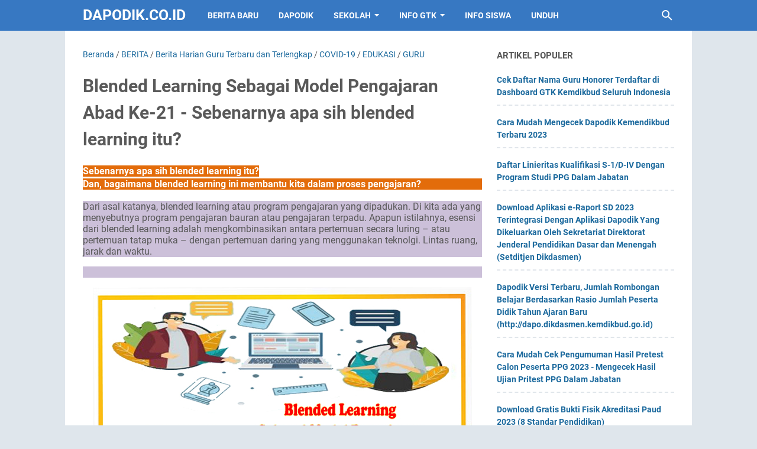

--- FILE ---
content_type: text/html; charset=utf-8
request_url: https://www.google.com/recaptcha/api2/aframe
body_size: 134
content:
<!DOCTYPE HTML><html><head><meta http-equiv="content-type" content="text/html; charset=UTF-8"></head><body><script nonce="h9saCLv1gEdrww9XibQQ_Q">/** Anti-fraud and anti-abuse applications only. See google.com/recaptcha */ try{var clients={'sodar':'https://pagead2.googlesyndication.com/pagead/sodar?'};window.addEventListener("message",function(a){try{if(a.source===window.parent){var b=JSON.parse(a.data);var c=clients[b['id']];if(c){var d=document.createElement('img');d.src=c+b['params']+'&rc='+(localStorage.getItem("rc::a")?sessionStorage.getItem("rc::b"):"");window.document.body.appendChild(d);sessionStorage.setItem("rc::e",parseInt(sessionStorage.getItem("rc::e")||0)+1);localStorage.setItem("rc::h",'1769188849122');}}}catch(b){}});window.parent.postMessage("_grecaptcha_ready", "*");}catch(b){}</script></body></html>

--- FILE ---
content_type: text/javascript; charset=UTF-8
request_url: https://www.dapodik.co.id/feeds/posts/summary/-/COVID-19?alt=json-in-script&callback=bacaJuga&max-results=5
body_size: 5493
content:
// API callback
bacaJuga({"version":"1.0","encoding":"UTF-8","feed":{"xmlns":"http://www.w3.org/2005/Atom","xmlns$openSearch":"http://a9.com/-/spec/opensearchrss/1.0/","xmlns$blogger":"http://schemas.google.com/blogger/2008","xmlns$georss":"http://www.georss.org/georss","xmlns$gd":"http://schemas.google.com/g/2005","xmlns$thr":"http://purl.org/syndication/thread/1.0","id":{"$t":"tag:blogger.com,1999:blog-8052823411234754048"},"updated":{"$t":"2026-01-23T15:27:35.187+07:00"},"category":[{"term":"Berita Harian Guru Terbaru dan Terlengkap"},{"term":"BERITA"},{"term":"Beasiswa"},{"term":"Tips"},{"term":"GURU"},{"term":"DOWNLOAD"},{"term":"SEKOLAH"},{"term":"DAPODIKDASMEN"},{"term":"DAPODIK"},{"term":"EDUKASI"},{"term":"DAPODIK LUAR NEGERI"},{"term":"TUTORIAL"},{"term":"NEWS"},{"term":"PANDUAN"},{"term":"PENDIDIKAN"},{"term":"ADMINISTRASI"},{"term":"OPERATOR SEKOLAH"},{"term":"Dapodikdasmen beranda berita unduhan data pokok progres data bantuan terbaru dan terlengkap"},{"term":"SISWA"},{"term":"KEMENDIKBUD"},{"term":"KEPALA SEKOLAH"},{"term":"International"},{"term":"BERANDA"},{"term":"PPG"},{"term":"SIM PKB"},{"term":"PENDATAAN"},{"term":"SERTIFIKASI"},{"term":"EDUCATION"},{"term":"PPGDJ"},{"term":"DANA BOS"},{"term":"APLIKASI"},{"term":"OPS"},{"term":"Guru SD"},{"term":"SD"},{"term":"TK\/ PAUD"},{"term":"Rekomendasi Laptop"},{"term":"BOS"},{"term":"PAUD"},{"term":"DAPOPAUD"},{"term":"GURU SMA\/SMK"},{"term":"SMP"},{"term":"GURU NON PNS"},{"term":"SMK\/SMA"},{"term":"TUNJANGAN SERTIFIKASI"},{"term":"Guru SMP"},{"term":"PMP"},{"term":"BUKU"},{"term":"PENGUMUMAN"},{"term":"SERGUR"},{"term":"SMA"},{"term":"sergur.id"},{"term":"BOS REGULER"},{"term":"PESERTA DIDIK"},{"term":"Canada"},{"term":"AKREDITASI"},{"term":"OPINI"},{"term":"PPDB"},{"term":"KEMENDIKBUDRISTEK"},{"term":"Budaya"},{"term":"Perangkat SD"},{"term":"Sosial"},{"term":"UN\/US"},{"term":"GTK"},{"term":"NUPTK"},{"term":"ppg.kemdikbud.go.id"},{"term":"BENDAHARA"},{"term":"RUMAH BELAJAR"},{"term":"CPNS\/ PNS"},{"term":"INFO GTK"},{"term":"JUKNIS"},{"term":"COVID-19"},{"term":"KEMDIKBUDRISTEK"},{"term":"ARKAS"},{"term":"Career"},{"term":"KURIKULUM 2013"},{"term":"Scholarship"},{"term":"Uni Emirat Arab"},{"term":"BELAJAR.ID"},{"term":"INFO PPG"},{"term":"PPG Dalam Jabatan"},{"term":"GURU TK\/ PAUD"},{"term":"Panduan PPG Dalam Jabatan"},{"term":"KURIKULUM"},{"term":"KESEHATAN"},{"term":"PTK"},{"term":"BELAJAR"},{"term":"RKAS"},{"term":"Aplikasi EDS Dikdasmen"},{"term":"Financial"},{"term":"PIP"},{"term":"SOLUSI"},{"term":"DOWLOAD"},{"term":"Belajar Di Rumah"},{"term":"Orang Tua"},{"term":"Pendaftaran PPG Daljab"},{"term":"Aplikasi RKAS"},{"term":"SISWA BARU"},{"term":"PRITEST"},{"term":"Aplikasi PMP"},{"term":"DANA BOP"},{"term":"Prefill RKAS"},{"term":"SMK SEDERAJAT"},{"term":"DINAS PENDIDIKAN"},{"term":"Prefill PMP"},{"term":"PUISI"},{"term":"ppg kemendikbud"},{"term":"Pegawai Negeri Sipil (PNS)"},{"term":"Football"},{"term":"France"},{"term":"Property"},{"term":"Sekolah Dasar"},{"term":"Study"},{"term":"Travel"},{"term":"UJIAN NASIONAL"},{"term":"anak-anak"},{"term":"AKM\/ UNBK"},{"term":"PAUDDIKDASMEN"},{"term":"PERMENDIKBUD"},{"term":"Prefill Dapodik"},{"term":"E-RAPOR"},{"term":"GURU ASN"},{"term":"KURIKULUM MERDEKA"},{"term":"PENERIMAAN PESERTA DIDIK BARU"},{"term":"UNBK"},{"term":"ANBK"},{"term":"LITERASI"},{"term":"LOMBA"},{"term":"SISPENA"},{"term":"USBN"},{"term":"DHGTK"},{"term":"MERDEKA BELAJAR"},{"term":"PDUN"},{"term":"GURU dan TENDIK"},{"term":"Jadwal"},{"term":"SPLah"},{"term":"SURAT EDARAN"},{"term":"ASN"},{"term":"BOS AFIRMASI"},{"term":"Daring dan Luring"},{"term":"FORMULER PPDB"},{"term":"UKG"},{"term":"BOS KINERJA"},{"term":"Dapodikdasmen beranda berita unduhan data pokok progres data bantuan"},{"term":"E-RAPOR SMP"},{"term":"E-RKAS"},{"term":"Education Primary Data"},{"term":"KOMPUTER"},{"term":"NON PNS"},{"term":"Peserta UN"},{"term":"UN"},{"term":"ukmppg"},{"term":"DAK"},{"term":"KEMENEK"},{"term":"PPK GTK DIKDAS Android"},{"term":"DIKDAS"},{"term":"NISN"},{"term":"PENGAWAS"},{"term":"PPG Daljab Kemenag"},{"term":"AN"},{"term":"E-RAPOR SD"},{"term":"E-RAPOR SMK"},{"term":"IJASA SEKOLAH"},{"term":"MOS\/MPLS"},{"term":"RPP"},{"term":"LEPTOP"},{"term":"PEDOMAN"},{"term":"PPP3"},{"term":"SE Dirjen Dikdasmen"},{"term":"SIPLah"},{"term":"SKTP"},{"term":"Asesmen Nasional"},{"term":"E-RAPOR SMA"},{"term":"POS UN"},{"term":"SKHUN"},{"term":"TIPS \u0026 TRIK"},{"term":"EMIS"},{"term":"MICROSOFT"},{"term":"Microsoft Word"},{"term":"Pemberitahuan"},{"term":"SURAT KEPUTUSAN"},{"term":"VERVAL PD"},{"term":"berita harian"},{"term":"dapodidasmen"},{"term":"Aplikasi Bio UN"},{"term":"PKP"},{"term":"TIK"},{"term":"Ujian Sekolah"},{"term":"WINDOWS"},{"term":"da"},{"term":"new"},{"term":"BLOG"},{"term":"NILAI"},{"term":"SHUN"},{"term":"VERVAL GTK"},{"term":"BKN"},{"term":"E-RKAM"},{"term":"HIBURAN"},{"term":"INTERNET"},{"term":"OSN"},{"term":"PERMENDIKBUDRISTEK"},{"term":"PPPK"},{"term":"TUPOKSI"},{"term":"URU SMA\/SMK"},{"term":"Aplikasi Geisa"},{"term":"FUNGSIONAL"},{"term":"GAJI"},{"term":"GURU KEMENAG"},{"term":"LAPTOP"},{"term":"My SAPK"},{"term":"PATCH"},{"term":"POS AN"},{"term":"PPPK GURU"},{"term":"SNMPTN"},{"term":"TEKNOLOGI"},{"term":"THR"},{"term":"UBKD"},{"term":"VERVAL PTK"},{"term":"e-dupak"},{"term":"Aplikasi ARKAS"},{"term":"BOSP"},{"term":"DIKMAS"},{"term":"KKG\/MGMP"},{"term":"LIBUR"},{"term":"MAKANAN"},{"term":"Matematika"},{"term":"NUMERASI"},{"term":"P3K"},{"term":"PAI"},{"term":"SILABUS"},{"term":"TANYA JAWAB"},{"term":"Titik Koordinat"},{"term":"UKK"},{"term":"UPACARA"},{"term":"admin"},{"term":"email"},{"term":"Agribisnis"},{"term":"Akuntansi"},{"term":"Arsitektur"},{"term":"Astronomi"},{"term":"Bahasa Jepang"},{"term":"Bahasa Mandarin"},{"term":"Bahasa Perancis"},{"term":"Biologi"},{"term":"Desain Fashion"},{"term":"Desain Grafis"},{"term":"Desain Interior"},{"term":"Desain Komunikasi Visual"},{"term":"Desain Media Interaktif"},{"term":"Desain Mode"},{"term":"Desain Produk"},{"term":"Desain Produk Industri"},{"term":"E-PAK"},{"term":"ELEKTRONIK"},{"term":"Ekonomi"},{"term":"Farmasi"},{"term":"Fisika"},{"term":"G"},{"term":"GAJI 13"},{"term":"GOOGLE"},{"term":"Hubungan Internasional"},{"term":"Hubungan Masyarakat"},{"term":"Hukum"},{"term":"Ilmu Administrasi Negara"},{"term":"Ilmu Administrasi Publik"},{"term":"Ilmu Bahasa dan Sastra Indonesia"},{"term":"Ilmu Bahasa dan Sastra Jepang"},{"term":"Ilmu Gizi"},{"term":"Ilmu Hubungan Internasional"},{"term":"Ilmu Kedokteran Gigi"},{"term":"Ilmu Keolahragaan"},{"term":"Ilmu Kesejahteraan Sosial"},{"term":"Ilmu Komputer"},{"term":"Ilmu Kriminologi"},{"term":"Ilmu Lingkungan"},{"term":"Ilmu Pariwisata"},{"term":"Ilmu Pemasyarakatan"},{"term":"Ilmu Perpustakaan dan Informasi"},{"term":"Ilmu Politik"},{"term":"Ilmu Politik dan Pemerintahan"},{"term":"Ilmu Sejarah"},{"term":"Inpasing"},{"term":"KISI-KISI UN"},{"term":"Kedokteran"},{"term":"Kedokteran Gigi"},{"term":"Kehutanan"},{"term":"Keperawatan"},{"term":"Kimia"},{"term":"Manajemen"},{"term":"Manajemen Bisnis Musik"},{"term":"Manajemen Hotel"},{"term":"Manajemen Proyek"},{"term":"Manajemen Restoran"},{"term":"Mendikbudristekxa"},{"term":"NIK"},{"term":"OPINION"},{"term":"PERPUSTAKAAN"},{"term":"PRAMUKA"},{"term":"PTT"},{"term":"Pendidikan Anak Usia Dini (PAUD)"},{"term":"Pendidikan Dokter Hewan"},{"term":"Pendidikan Guru Pendidikan Anak Usia Dini (PGPAUD)"},{"term":"Pendidikan Guru Sekolah Dasar (PGSD)"},{"term":"Pendidikan Matematika"},{"term":"Peternakan"},{"term":"Psikologi"},{"term":"SKHU"},{"term":"SKP"},{"term":"SLB"},{"term":"Sastra Indonesia"},{"term":"Sastra Inggris"},{"term":"Seni Musik"},{"term":"Seni Rupa"},{"term":"Seni Tari"},{"term":"Seni Teater"},{"term":"Sistem Informasi"},{"term":"Teknik Arsitektur Lanskap"},{"term":"Teknik Elektro"},{"term":"Teknik Elektronika"},{"term":"Teknik Geologi"},{"term":"Teknik Industri"},{"term":"Teknik Industri Pertanian"},{"term":"Teknik Informatika"},{"term":"Teknik Kimia"},{"term":"Teknik Mekatronika"},{"term":"Teknik Mesin"},{"term":"Teknik Mesin Produksi"},{"term":"Teknik Multimedia"},{"term":"Teknik Nuklir"},{"term":"Teknik Penataan Rambut"},{"term":"Teknik Penerbangan"},{"term":"Teknik Penyiaran"},{"term":"Teknik Perminyakan"},{"term":"Teknik Pesawat Terbang"},{"term":"Teknik Rias Pengantin"},{"term":"Teknik Sipil"},{"term":"Teknik Sistem Pembangkit Energi"},{"term":"Teknik Studio Musik"},{"term":"Teknik Telekomunikasi"},{"term":"Teknik Tenaga Listrik"},{"term":"Teknologi Pangan"},{"term":"The Latest and Most Complete Teacher's Daily News"},{"term":"Uncategorized"},{"term":"anb"},{"term":"d"},{"term":"dapo"},{"term":"dow"},{"term":"hut ri"},{"term":"non"},{"term":"pan"},{"term":"pe"},{"term":"sm"},{"term":"terbaru dan terlengkap"}],"title":{"type":"text","$t":"Dapodik.co.id"},"subtitle":{"type":"html","$t":"Website Pendidikan Indonesia"},"link":[{"rel":"http://schemas.google.com/g/2005#feed","type":"application/atom+xml","href":"https:\/\/www.dapodik.co.id\/feeds\/posts\/summary"},{"rel":"self","type":"application/atom+xml","href":"https:\/\/www.blogger.com\/feeds\/8052823411234754048\/posts\/summary\/-\/COVID-19?alt=json-in-script\u0026max-results=5"},{"rel":"alternate","type":"text/html","href":"https:\/\/www.dapodik.co.id\/search\/label\/COVID-19"},{"rel":"hub","href":"http://pubsubhubbub.appspot.com/"},{"rel":"next","type":"application/atom+xml","href":"https:\/\/www.blogger.com\/feeds\/8052823411234754048\/posts\/summary\/-\/COVID-19\/-\/COVID-19?alt=json-in-script\u0026start-index=6\u0026max-results=5"}],"author":[{"name":{"$t":"Rei Manager"},"uri":{"$t":"http:\/\/www.blogger.com\/profile\/05669924846769176448"},"email":{"$t":"noreply@blogger.com"},"gd$image":{"rel":"http://schemas.google.com/g/2005#thumbnail","width":"16","height":"16","src":"https:\/\/img1.blogblog.com\/img\/b16-rounded.gif"}}],"generator":{"version":"7.00","uri":"http://www.blogger.com","$t":"Blogger"},"openSearch$totalResults":{"$t":"42"},"openSearch$startIndex":{"$t":"1"},"openSearch$itemsPerPage":{"$t":"5"},"entry":[{"id":{"$t":"tag:blogger.com,1999:blog-8052823411234754048.post-1708197142044659666"},"published":{"$t":"2023-05-19T21:35:00.000+07:00"},"updated":{"$t":"2023-05-19T21:35:48.324+07:00"},"category":[{"scheme":"http://www.blogger.com/atom/ns#","term":"BERITA"},{"scheme":"http://www.blogger.com/atom/ns#","term":"Berita Harian Guru Terbaru dan Terlengkap"},{"scheme":"http://www.blogger.com/atom/ns#","term":"COVID-19"},{"scheme":"http://www.blogger.com/atom/ns#","term":"EDUKASI"}],"title":{"type":"text","$t":"Download Buku Sku Fiqih Pandemi"},"summary":{"type":"text","$t":"DAPODIK.CO.ID - Download Buku Sku Fiqih Pandemi. Pandemi\nCovid-19 adalah realitas global yang menerjang tatanan kehidupan umat manusia\u0026nbsp; dari\u0026nbsp;\nlevel\u0026nbsp; internasional,\u0026nbsp; hingga rumah tangga. Kemunculannya menyerang siapa\u0026nbsp; saja\u0026nbsp; yang\u0026nbsp; dapat\u0026nbsp;\nterjangkiti,\u0026nbsp; tanpa memandang\nnegara, agama, suku, ataupun strata\u0026nbsp;\nsosial\u0026nbsp; lainnya.\u0026nbsp; Ia\u0026nbsp;\nmenjadi\u0026"},"link":[{"rel":"replies","type":"application/atom+xml","href":"https:\/\/www.dapodik.co.id\/feeds\/1708197142044659666\/comments\/default","title":"Posting Komentar"},{"rel":"replies","type":"text/html","href":"https:\/\/www.dapodik.co.id\/2020\/11\/download-buku-sku-fiqih-pandemi.html#comment-form","title":"0 Komentar"},{"rel":"edit","type":"application/atom+xml","href":"https:\/\/www.blogger.com\/feeds\/8052823411234754048\/posts\/default\/1708197142044659666"},{"rel":"self","type":"application/atom+xml","href":"https:\/\/www.blogger.com\/feeds\/8052823411234754048\/posts\/default\/1708197142044659666"},{"rel":"alternate","type":"text/html","href":"https:\/\/www.dapodik.co.id\/2020\/11\/download-buku-sku-fiqih-pandemi.html","title":"Download Buku Sku Fiqih Pandemi"}],"author":[{"name":{"$t":"Unknown"},"email":{"$t":"noreply@blogger.com"},"gd$image":{"rel":"http://schemas.google.com/g/2005#thumbnail","width":"16","height":"16","src":"https:\/\/img1.blogblog.com\/img\/b16-rounded.gif"}}],"media$thumbnail":{"xmlns$media":"http://search.yahoo.com/mrss/","url":"https:\/\/blogger.googleusercontent.com\/img\/b\/R29vZ2xl\/AVvXsEgsEAVNu61CZaFkomJuFcV8j1QEcwI3gQQb2VVo0pvIcYmF1BSwZhYzk1Cyd7c3HQmYk7mS2pFUU6gRUKqAcmBdMRlIJkGmdDGmQ3xsYcFdHnIu6ol8btBSAJO_8nqoWHPKu2sSZ-nm3hXu\/s72-w400-h213-c\/65.jpg","height":"72","width":"72"},"thr$total":{"$t":"0"}},{"id":{"$t":"tag:blogger.com,1999:blog-8052823411234754048.post-1930060303479766258"},"published":{"$t":"2023-05-19T19:40:00.001+07:00"},"updated":{"$t":"2023-05-19T19:40:21.287+07:00"},"category":[{"scheme":"http://www.blogger.com/atom/ns#","term":"BELAJAR.ID"},{"scheme":"http://www.blogger.com/atom/ns#","term":"COVID-19"},{"scheme":"http://www.blogger.com/atom/ns#","term":"EDUKASI"}],"title":{"type":"text","$t":"Manfaat Menggunakan Akun belajar.id"},"summary":{"type":"text","$t":"DAPODIK.co.id\n- Manfaat Menggunakan Akun belajar.id. Media online, pembelajaran daring,\npandemi Covid-19 adalah tiga kata kunci yang sering muncul dalam\npenelitian-penelitian dan karya\u0026nbsp;\ntulis\u0026nbsp;\u0026nbsp; yang sering kita temui\nsekarang ini. Kata kata ini tidak secara kebetulan mengisi khazanah\npenulisan\u0026nbsp; sepanjang tahun 2020 hingga\nawal tahun 2022 ini. Namun, situasi pandemi Covid-19 "},"link":[{"rel":"replies","type":"application/atom+xml","href":"https:\/\/www.dapodik.co.id\/feeds\/1930060303479766258\/comments\/default","title":"Posting Komentar"},{"rel":"replies","type":"text/html","href":"https:\/\/www.dapodik.co.id\/2022\/03\/manfaat-menggunakan-akun-belajarid.html#comment-form","title":"0 Komentar"},{"rel":"edit","type":"application/atom+xml","href":"https:\/\/www.blogger.com\/feeds\/8052823411234754048\/posts\/default\/1930060303479766258"},{"rel":"self","type":"application/atom+xml","href":"https:\/\/www.blogger.com\/feeds\/8052823411234754048\/posts\/default\/1930060303479766258"},{"rel":"alternate","type":"text/html","href":"https:\/\/www.dapodik.co.id\/2022\/03\/manfaat-menggunakan-akun-belajarid.html","title":"Manfaat Menggunakan Akun belajar.id"}],"author":[{"name":{"$t":"Unknown"},"email":{"$t":"noreply@blogger.com"},"gd$image":{"rel":"http://schemas.google.com/g/2005#thumbnail","width":"16","height":"16","src":"https:\/\/img1.blogblog.com\/img\/b16-rounded.gif"}}],"media$thumbnail":{"xmlns$media":"http://search.yahoo.com/mrss/","url":"https:\/\/blogger.googleusercontent.com\/img\/a\/AVvXsEgN8iJzprW8X-eXpgoTPGMbutruLsbKrLn1t3RzSck8sqEFJ_LFMTeamF6LXvMOdKGmmPkmDyXWEEqwH7fhHGMjK5jcgT77YvBGrUdOdLG42flLFmz5L4HXTufWul4ZIFzKYMF6_dQKQUncpcQ9q21RjHh0ifd5TX47LPI_yN_4ma1GfyoVz1UTncJ4sA=s72-w400-h214-c","height":"72","width":"72"},"thr$total":{"$t":"0"}},{"id":{"$t":"tag:blogger.com,1999:blog-8052823411234754048.post-2378441460754275353"},"published":{"$t":"2023-01-19T21:02:00.000+07:00"},"updated":{"$t":"2023-01-19T21:02:30.363+07:00"},"category":[{"scheme":"http://www.blogger.com/atom/ns#","term":"BERITA"},{"scheme":"http://www.blogger.com/atom/ns#","term":"Berita Harian Guru Terbaru dan Terlengkap"},{"scheme":"http://www.blogger.com/atom/ns#","term":"BOS"},{"scheme":"http://www.blogger.com/atom/ns#","term":"COVID-19"},{"scheme":"http://www.blogger.com/atom/ns#","term":"Dapodikdasmen beranda berita unduhan data pokok progres data bantuan"},{"scheme":"http://www.blogger.com/atom/ns#","term":"DOWNLOAD"},{"scheme":"http://www.blogger.com/atom/ns#","term":"SIPLah"},{"scheme":"http://www.blogger.com/atom/ns#","term":"SURAT KEPUTUSAN"}],"title":{"type":"text","$t":"SK Petugas Pengadaan Barang Dan Jasa (PBJ) Pada Satuan Pendidikan - Aturan Resmi Pembelian Pulsa Siswa \u0026 Guru Dari Dana BOS Untuk Pembelajaran Dari Rumah"},"summary":{"type":"text","$t":"\nDAPODIK.CO.ID - Berdasarkan\nregulasi baru yang mengatur Petunjuk teknis Penggunaan Dana BOS Di era COVID-19,\nmaka Khusus pembelajaran dari rumah, biaya paket Internet boleh menggunakan\ndana BOS 2020.\n\n\n\nBiaya\nini berlaku untuk Guru dan siswa, tanpa terkecuali. Walaupun demikian masih\nbanyak satuan pendidikan yang belum menerapkan kebijakan Ini. Salah satu alasannya\nadalah karena belum ada "},"link":[{"rel":"replies","type":"application/atom+xml","href":"https:\/\/www.dapodik.co.id\/feeds\/2378441460754275353\/comments\/default","title":"Posting Komentar"},{"rel":"replies","type":"text/html","href":"https:\/\/www.dapodik.co.id\/2020\/04\/sk-petugas-pengadaan-barang-dan-jasa.html#comment-form","title":"9 Komentar"},{"rel":"edit","type":"application/atom+xml","href":"https:\/\/www.blogger.com\/feeds\/8052823411234754048\/posts\/default\/2378441460754275353"},{"rel":"self","type":"application/atom+xml","href":"https:\/\/www.blogger.com\/feeds\/8052823411234754048\/posts\/default\/2378441460754275353"},{"rel":"alternate","type":"text/html","href":"https:\/\/www.dapodik.co.id\/2020\/04\/sk-petugas-pengadaan-barang-dan-jasa.html","title":"SK Petugas Pengadaan Barang Dan Jasa (PBJ) Pada Satuan Pendidikan - Aturan Resmi Pembelian Pulsa Siswa \u0026 Guru Dari Dana BOS Untuk Pembelajaran Dari Rumah"}],"author":[{"name":{"$t":"Unknown"},"email":{"$t":"noreply@blogger.com"},"gd$image":{"rel":"http://schemas.google.com/g/2005#thumbnail","width":"16","height":"16","src":"https:\/\/img1.blogblog.com\/img\/b16-rounded.gif"}}],"media$thumbnail":{"xmlns$media":"http://search.yahoo.com/mrss/","url":"https:\/\/blogger.googleusercontent.com\/img\/b\/R29vZ2xl\/AVvXsEgviOeTvTfMCa2sjdQJFLM7HUzOcrMiumrcJGrLBAuGCbcWcxtrroX35Xdaoe_GN_fynLfVVO1a43SGK8_bgREftf-AM9UOeb_6Lr8wH-DHQ4kjZ4kqVXzgzxLvSCElPn7KY4k4jZSSwZi3\/s72-c\/yu.jpg","height":"72","width":"72"},"thr$total":{"$t":"9"}},{"id":{"$t":"tag:blogger.com,1999:blog-8052823411234754048.post-1753499406619143784"},"published":{"$t":"2022-04-19T12:16:00.000+07:00"},"updated":{"$t":"2022-04-19T12:16:00.820+07:00"},"category":[{"scheme":"http://www.blogger.com/atom/ns#","term":"BERITA"},{"scheme":"http://www.blogger.com/atom/ns#","term":"Berita Harian Guru Terbaru dan Terlengkap"},{"scheme":"http://www.blogger.com/atom/ns#","term":"COVID-19"},{"scheme":"http://www.blogger.com/atom/ns#","term":"GURU"},{"scheme":"http://www.blogger.com/atom/ns#","term":"RUMAH BELAJAR"}],"title":{"type":"text","$t":"Admin Dapodik.co.id Belajar Skill Berbagi Dari Covid-19"},"summary":{"type":"text","$t":"DAPODIK.co.id, Dalam mendidik anak berkebutuhan\nkhusus, melakukan pembelajaran secara langsung saja penuh tantangan. Mereka\nbiasanya lebih tertarik bermain\u0026nbsp;game. Oleh karena itu, admin\nmemikirkan bagaimana penggunaan gawai secara lebih bermanfaat untuk menunjang\nketertarikan belajar dalam masa pandemi ini. Kondisi seperti ini mengharuskan\nguru lebih aktif dan kreatif dalam memanfaatkan "},"link":[{"rel":"replies","type":"application/atom+xml","href":"https:\/\/www.dapodik.co.id\/feeds\/1753499406619143784\/comments\/default","title":"Posting Komentar"},{"rel":"replies","type":"text/html","href":"https:\/\/www.dapodik.co.id\/2020\/05\/admin-dapodikcoid-belajar-skill-berbagi.html#comment-form","title":"0 Komentar"},{"rel":"edit","type":"application/atom+xml","href":"https:\/\/www.blogger.com\/feeds\/8052823411234754048\/posts\/default\/1753499406619143784"},{"rel":"self","type":"application/atom+xml","href":"https:\/\/www.blogger.com\/feeds\/8052823411234754048\/posts\/default\/1753499406619143784"},{"rel":"alternate","type":"text/html","href":"https:\/\/www.dapodik.co.id\/2020\/05\/admin-dapodikcoid-belajar-skill-berbagi.html","title":"Admin Dapodik.co.id Belajar Skill Berbagi Dari Covid-19"}],"author":[{"name":{"$t":"Unknown"},"email":{"$t":"noreply@blogger.com"},"gd$image":{"rel":"http://schemas.google.com/g/2005#thumbnail","width":"16","height":"16","src":"https:\/\/img1.blogblog.com\/img\/b16-rounded.gif"}}],"media$thumbnail":{"xmlns$media":"http://search.yahoo.com/mrss/","url":"https:\/\/blogger.googleusercontent.com\/img\/b\/R29vZ2xl\/AVvXsEg87jpc3Ep_GXO-agfjpMuIqOYx7RyybgcvltW5tsGliKeY29Pxgv-MSQHpbOajuuyhTXo0hTDAwzs70Tq577xT6kLRo6F1QcIHI_N8q1M1c0G2pirA3RfWKxs0lUddGCN3neo3PrLcq_Wy\/s72-w400-h213-c\/gg.jpg","height":"72","width":"72"},"thr$total":{"$t":"0"}},{"id":{"$t":"tag:blogger.com,1999:blog-8052823411234754048.post-2373559753199185990"},"published":{"$t":"2022-01-04T19:52:00.000+07:00"},"updated":{"$t":"2022-01-04T19:52:08.304+07:00"},"category":[{"scheme":"http://www.blogger.com/atom/ns#","term":"BERITA"},{"scheme":"http://www.blogger.com/atom/ns#","term":"Berita Harian Guru Terbaru dan Terlengkap"},{"scheme":"http://www.blogger.com/atom/ns#","term":"COVID-19"},{"scheme":"http://www.blogger.com/atom/ns#","term":"EDUKASI"},{"scheme":"http://www.blogger.com/atom/ns#","term":"GURU"}],"title":{"type":"text","$t":"Blended Learning Sebagai Model Pengajaran Abad Ke-21 - Sebenarnya apa sih blended learning itu?"},"summary":{"type":"text","$t":"\nSebenarnya\napa sih\u0026nbsp;blended learning\u0026nbsp;itu?\n\nDan,\nbagaimana\u0026nbsp;blended learning\u0026nbsp;ini membantu kita dalam proses pengajaran?\n\n\n\nDari\nasal katanya,\u0026nbsp;blended learning\u0026nbsp;atau program pengajaran yang\ndipadukan. Di kita ada yang menyebutnya program pengajaran bauran atau\npengajaran terpadu. Apapun istilahnya, esensi dari\u0026nbsp;blended learning\u0026nbsp;adalah\nmengkombinasikan antara "},"link":[{"rel":"replies","type":"application/atom+xml","href":"https:\/\/www.dapodik.co.id\/feeds\/2373559753199185990\/comments\/default","title":"Posting Komentar"},{"rel":"replies","type":"text/html","href":"https:\/\/www.dapodik.co.id\/2020\/04\/blended-learning-sebagai-model.html#comment-form","title":"0 Komentar"},{"rel":"edit","type":"application/atom+xml","href":"https:\/\/www.blogger.com\/feeds\/8052823411234754048\/posts\/default\/2373559753199185990"},{"rel":"self","type":"application/atom+xml","href":"https:\/\/www.blogger.com\/feeds\/8052823411234754048\/posts\/default\/2373559753199185990"},{"rel":"alternate","type":"text/html","href":"https:\/\/www.dapodik.co.id\/2020\/04\/blended-learning-sebagai-model.html","title":"Blended Learning Sebagai Model Pengajaran Abad Ke-21 - Sebenarnya apa sih blended learning itu?"}],"author":[{"name":{"$t":"Unknown"},"email":{"$t":"noreply@blogger.com"},"gd$image":{"rel":"http://schemas.google.com/g/2005#thumbnail","width":"16","height":"16","src":"https:\/\/img1.blogblog.com\/img\/b16-rounded.gif"}}],"media$thumbnail":{"xmlns$media":"http://search.yahoo.com/mrss/","url":"https:\/\/blogger.googleusercontent.com\/img\/b\/R29vZ2xl\/AVvXsEiJ4oi_HUWmRj3yCdbSYnDM8tJmn_B45AfNEGX3UyGjvKCdzNq3MjY2iExkRRfQcycLTVmOVEQQQheygvQr_VfTJWZlKxxYobNBiUMpC4v3P_uA1oF2pZFCqqY1RjCh3fhkES1nII4O_xZA\/s72-c\/ds.jpg","height":"72","width":"72"},"thr$total":{"$t":"0"}}]}});

--- FILE ---
content_type: text/javascript; charset=UTF-8
request_url: https://www.dapodik.co.id/feeds/posts/summary/-/GURU?alt=json-in-script&callback=bacaJuga&max-results=5
body_size: 5361
content:
// API callback
bacaJuga({"version":"1.0","encoding":"UTF-8","feed":{"xmlns":"http://www.w3.org/2005/Atom","xmlns$openSearch":"http://a9.com/-/spec/opensearchrss/1.0/","xmlns$blogger":"http://schemas.google.com/blogger/2008","xmlns$georss":"http://www.georss.org/georss","xmlns$gd":"http://schemas.google.com/g/2005","xmlns$thr":"http://purl.org/syndication/thread/1.0","id":{"$t":"tag:blogger.com,1999:blog-8052823411234754048"},"updated":{"$t":"2026-01-23T15:27:35.187+07:00"},"category":[{"term":"Berita Harian Guru Terbaru dan Terlengkap"},{"term":"BERITA"},{"term":"Beasiswa"},{"term":"Tips"},{"term":"GURU"},{"term":"DOWNLOAD"},{"term":"SEKOLAH"},{"term":"DAPODIKDASMEN"},{"term":"DAPODIK"},{"term":"EDUKASI"},{"term":"DAPODIK LUAR NEGERI"},{"term":"TUTORIAL"},{"term":"NEWS"},{"term":"PANDUAN"},{"term":"PENDIDIKAN"},{"term":"ADMINISTRASI"},{"term":"OPERATOR SEKOLAH"},{"term":"Dapodikdasmen beranda berita unduhan data pokok progres data bantuan terbaru dan terlengkap"},{"term":"SISWA"},{"term":"KEMENDIKBUD"},{"term":"KEPALA SEKOLAH"},{"term":"International"},{"term":"BERANDA"},{"term":"PPG"},{"term":"SIM PKB"},{"term":"PENDATAAN"},{"term":"SERTIFIKASI"},{"term":"EDUCATION"},{"term":"PPGDJ"},{"term":"DANA BOS"},{"term":"APLIKASI"},{"term":"OPS"},{"term":"Guru SD"},{"term":"SD"},{"term":"TK\/ PAUD"},{"term":"Rekomendasi Laptop"},{"term":"BOS"},{"term":"PAUD"},{"term":"DAPOPAUD"},{"term":"GURU SMA\/SMK"},{"term":"SMP"},{"term":"GURU NON PNS"},{"term":"SMK\/SMA"},{"term":"TUNJANGAN SERTIFIKASI"},{"term":"Guru SMP"},{"term":"PMP"},{"term":"BUKU"},{"term":"PENGUMUMAN"},{"term":"SERGUR"},{"term":"SMA"},{"term":"sergur.id"},{"term":"BOS REGULER"},{"term":"PESERTA DIDIK"},{"term":"Canada"},{"term":"AKREDITASI"},{"term":"OPINI"},{"term":"PPDB"},{"term":"KEMENDIKBUDRISTEK"},{"term":"Budaya"},{"term":"Perangkat SD"},{"term":"Sosial"},{"term":"UN\/US"},{"term":"GTK"},{"term":"NUPTK"},{"term":"ppg.kemdikbud.go.id"},{"term":"BENDAHARA"},{"term":"RUMAH BELAJAR"},{"term":"CPNS\/ PNS"},{"term":"INFO GTK"},{"term":"JUKNIS"},{"term":"COVID-19"},{"term":"KEMDIKBUDRISTEK"},{"term":"ARKAS"},{"term":"Career"},{"term":"KURIKULUM 2013"},{"term":"Scholarship"},{"term":"Uni Emirat Arab"},{"term":"BELAJAR.ID"},{"term":"INFO PPG"},{"term":"PPG Dalam Jabatan"},{"term":"GURU TK\/ PAUD"},{"term":"Panduan PPG Dalam Jabatan"},{"term":"KURIKULUM"},{"term":"KESEHATAN"},{"term":"PTK"},{"term":"BELAJAR"},{"term":"RKAS"},{"term":"Aplikasi EDS Dikdasmen"},{"term":"Financial"},{"term":"PIP"},{"term":"SOLUSI"},{"term":"DOWLOAD"},{"term":"Belajar Di Rumah"},{"term":"Orang Tua"},{"term":"Pendaftaran PPG Daljab"},{"term":"Aplikasi RKAS"},{"term":"SISWA BARU"},{"term":"PRITEST"},{"term":"Aplikasi PMP"},{"term":"DANA BOP"},{"term":"Prefill RKAS"},{"term":"SMK SEDERAJAT"},{"term":"DINAS PENDIDIKAN"},{"term":"Prefill PMP"},{"term":"PUISI"},{"term":"ppg kemendikbud"},{"term":"Pegawai Negeri Sipil (PNS)"},{"term":"Football"},{"term":"France"},{"term":"Property"},{"term":"Sekolah Dasar"},{"term":"Study"},{"term":"Travel"},{"term":"UJIAN NASIONAL"},{"term":"anak-anak"},{"term":"AKM\/ UNBK"},{"term":"PAUDDIKDASMEN"},{"term":"PERMENDIKBUD"},{"term":"Prefill Dapodik"},{"term":"E-RAPOR"},{"term":"GURU ASN"},{"term":"KURIKULUM MERDEKA"},{"term":"PENERIMAAN PESERTA DIDIK BARU"},{"term":"UNBK"},{"term":"ANBK"},{"term":"LITERASI"},{"term":"LOMBA"},{"term":"SISPENA"},{"term":"USBN"},{"term":"DHGTK"},{"term":"MERDEKA BELAJAR"},{"term":"PDUN"},{"term":"GURU dan TENDIK"},{"term":"Jadwal"},{"term":"SPLah"},{"term":"SURAT EDARAN"},{"term":"ASN"},{"term":"BOS AFIRMASI"},{"term":"Daring dan Luring"},{"term":"FORMULER PPDB"},{"term":"UKG"},{"term":"BOS KINERJA"},{"term":"Dapodikdasmen beranda berita unduhan data pokok progres data bantuan"},{"term":"E-RAPOR SMP"},{"term":"E-RKAS"},{"term":"Education Primary Data"},{"term":"KOMPUTER"},{"term":"NON PNS"},{"term":"Peserta UN"},{"term":"UN"},{"term":"ukmppg"},{"term":"DAK"},{"term":"KEMENEK"},{"term":"PPK GTK DIKDAS Android"},{"term":"DIKDAS"},{"term":"NISN"},{"term":"PENGAWAS"},{"term":"PPG Daljab Kemenag"},{"term":"AN"},{"term":"E-RAPOR SD"},{"term":"E-RAPOR SMK"},{"term":"IJASA SEKOLAH"},{"term":"MOS\/MPLS"},{"term":"RPP"},{"term":"LEPTOP"},{"term":"PEDOMAN"},{"term":"PPP3"},{"term":"SE Dirjen Dikdasmen"},{"term":"SIPLah"},{"term":"SKTP"},{"term":"Asesmen Nasional"},{"term":"E-RAPOR SMA"},{"term":"POS UN"},{"term":"SKHUN"},{"term":"TIPS \u0026 TRIK"},{"term":"EMIS"},{"term":"MICROSOFT"},{"term":"Microsoft Word"},{"term":"Pemberitahuan"},{"term":"SURAT KEPUTUSAN"},{"term":"VERVAL PD"},{"term":"berita harian"},{"term":"dapodidasmen"},{"term":"Aplikasi Bio UN"},{"term":"PKP"},{"term":"TIK"},{"term":"Ujian Sekolah"},{"term":"WINDOWS"},{"term":"da"},{"term":"new"},{"term":"BLOG"},{"term":"NILAI"},{"term":"SHUN"},{"term":"VERVAL GTK"},{"term":"BKN"},{"term":"E-RKAM"},{"term":"HIBURAN"},{"term":"INTERNET"},{"term":"OSN"},{"term":"PERMENDIKBUDRISTEK"},{"term":"PPPK"},{"term":"TUPOKSI"},{"term":"URU SMA\/SMK"},{"term":"Aplikasi Geisa"},{"term":"FUNGSIONAL"},{"term":"GAJI"},{"term":"GURU KEMENAG"},{"term":"LAPTOP"},{"term":"My SAPK"},{"term":"PATCH"},{"term":"POS AN"},{"term":"PPPK GURU"},{"term":"SNMPTN"},{"term":"TEKNOLOGI"},{"term":"THR"},{"term":"UBKD"},{"term":"VERVAL PTK"},{"term":"e-dupak"},{"term":"Aplikasi ARKAS"},{"term":"BOSP"},{"term":"DIKMAS"},{"term":"KKG\/MGMP"},{"term":"LIBUR"},{"term":"MAKANAN"},{"term":"Matematika"},{"term":"NUMERASI"},{"term":"P3K"},{"term":"PAI"},{"term":"SILABUS"},{"term":"TANYA JAWAB"},{"term":"Titik Koordinat"},{"term":"UKK"},{"term":"UPACARA"},{"term":"admin"},{"term":"email"},{"term":"Agribisnis"},{"term":"Akuntansi"},{"term":"Arsitektur"},{"term":"Astronomi"},{"term":"Bahasa Jepang"},{"term":"Bahasa Mandarin"},{"term":"Bahasa Perancis"},{"term":"Biologi"},{"term":"Desain Fashion"},{"term":"Desain Grafis"},{"term":"Desain Interior"},{"term":"Desain Komunikasi Visual"},{"term":"Desain Media Interaktif"},{"term":"Desain Mode"},{"term":"Desain Produk"},{"term":"Desain Produk Industri"},{"term":"E-PAK"},{"term":"ELEKTRONIK"},{"term":"Ekonomi"},{"term":"Farmasi"},{"term":"Fisika"},{"term":"G"},{"term":"GAJI 13"},{"term":"GOOGLE"},{"term":"Hubungan Internasional"},{"term":"Hubungan Masyarakat"},{"term":"Hukum"},{"term":"Ilmu Administrasi Negara"},{"term":"Ilmu Administrasi Publik"},{"term":"Ilmu Bahasa dan Sastra Indonesia"},{"term":"Ilmu Bahasa dan Sastra Jepang"},{"term":"Ilmu Gizi"},{"term":"Ilmu Hubungan Internasional"},{"term":"Ilmu Kedokteran Gigi"},{"term":"Ilmu Keolahragaan"},{"term":"Ilmu Kesejahteraan Sosial"},{"term":"Ilmu Komputer"},{"term":"Ilmu Kriminologi"},{"term":"Ilmu Lingkungan"},{"term":"Ilmu Pariwisata"},{"term":"Ilmu Pemasyarakatan"},{"term":"Ilmu Perpustakaan dan Informasi"},{"term":"Ilmu Politik"},{"term":"Ilmu Politik dan Pemerintahan"},{"term":"Ilmu Sejarah"},{"term":"Inpasing"},{"term":"KISI-KISI UN"},{"term":"Kedokteran"},{"term":"Kedokteran Gigi"},{"term":"Kehutanan"},{"term":"Keperawatan"},{"term":"Kimia"},{"term":"Manajemen"},{"term":"Manajemen Bisnis Musik"},{"term":"Manajemen Hotel"},{"term":"Manajemen Proyek"},{"term":"Manajemen Restoran"},{"term":"Mendikbudristekxa"},{"term":"NIK"},{"term":"OPINION"},{"term":"PERPUSTAKAAN"},{"term":"PRAMUKA"},{"term":"PTT"},{"term":"Pendidikan Anak Usia Dini (PAUD)"},{"term":"Pendidikan Dokter Hewan"},{"term":"Pendidikan Guru Pendidikan Anak Usia Dini (PGPAUD)"},{"term":"Pendidikan Guru Sekolah Dasar (PGSD)"},{"term":"Pendidikan Matematika"},{"term":"Peternakan"},{"term":"Psikologi"},{"term":"SKHU"},{"term":"SKP"},{"term":"SLB"},{"term":"Sastra Indonesia"},{"term":"Sastra Inggris"},{"term":"Seni Musik"},{"term":"Seni Rupa"},{"term":"Seni Tari"},{"term":"Seni Teater"},{"term":"Sistem Informasi"},{"term":"Teknik Arsitektur Lanskap"},{"term":"Teknik Elektro"},{"term":"Teknik Elektronika"},{"term":"Teknik Geologi"},{"term":"Teknik Industri"},{"term":"Teknik Industri Pertanian"},{"term":"Teknik Informatika"},{"term":"Teknik Kimia"},{"term":"Teknik Mekatronika"},{"term":"Teknik Mesin"},{"term":"Teknik Mesin Produksi"},{"term":"Teknik Multimedia"},{"term":"Teknik Nuklir"},{"term":"Teknik Penataan Rambut"},{"term":"Teknik Penerbangan"},{"term":"Teknik Penyiaran"},{"term":"Teknik Perminyakan"},{"term":"Teknik Pesawat Terbang"},{"term":"Teknik Rias Pengantin"},{"term":"Teknik Sipil"},{"term":"Teknik Sistem Pembangkit Energi"},{"term":"Teknik Studio Musik"},{"term":"Teknik Telekomunikasi"},{"term":"Teknik Tenaga Listrik"},{"term":"Teknologi Pangan"},{"term":"The Latest and Most Complete Teacher's Daily News"},{"term":"Uncategorized"},{"term":"anb"},{"term":"d"},{"term":"dapo"},{"term":"dow"},{"term":"hut ri"},{"term":"non"},{"term":"pan"},{"term":"pe"},{"term":"sm"},{"term":"terbaru dan terlengkap"}],"title":{"type":"text","$t":"Dapodik.co.id"},"subtitle":{"type":"html","$t":"Website Pendidikan Indonesia"},"link":[{"rel":"http://schemas.google.com/g/2005#feed","type":"application/atom+xml","href":"https:\/\/www.dapodik.co.id\/feeds\/posts\/summary"},{"rel":"self","type":"application/atom+xml","href":"https:\/\/www.blogger.com\/feeds\/8052823411234754048\/posts\/summary\/-\/GURU?alt=json-in-script\u0026max-results=5"},{"rel":"alternate","type":"text/html","href":"https:\/\/www.dapodik.co.id\/search\/label\/GURU"},{"rel":"hub","href":"http://pubsubhubbub.appspot.com/"},{"rel":"next","type":"application/atom+xml","href":"https:\/\/www.blogger.com\/feeds\/8052823411234754048\/posts\/summary\/-\/GURU\/-\/GURU?alt=json-in-script\u0026start-index=6\u0026max-results=5"}],"author":[{"name":{"$t":"Rei Manager"},"uri":{"$t":"http:\/\/www.blogger.com\/profile\/05669924846769176448"},"email":{"$t":"noreply@blogger.com"},"gd$image":{"rel":"http://schemas.google.com/g/2005#thumbnail","width":"16","height":"16","src":"https:\/\/img1.blogblog.com\/img\/b16-rounded.gif"}}],"generator":{"version":"7.00","uri":"http://www.blogger.com","$t":"Blogger"},"openSearch$totalResults":{"$t":"675"},"openSearch$startIndex":{"$t":"1"},"openSearch$itemsPerPage":{"$t":"5"},"entry":[{"id":{"$t":"tag:blogger.com,1999:blog-8052823411234754048.post-3729539809135197765"},"published":{"$t":"2023-05-20T03:30:00.003+07:00"},"updated":{"$t":"2023-05-20T03:30:00.133+07:00"},"category":[{"scheme":"http://www.blogger.com/atom/ns#","term":"DAPOPAUD"},{"scheme":"http://www.blogger.com/atom/ns#","term":"DHGTK"},{"scheme":"http://www.blogger.com/atom/ns#","term":"GURU"},{"scheme":"http://www.blogger.com/atom/ns#","term":"GURU TK\/ PAUD"},{"scheme":"http://www.blogger.com/atom/ns#","term":"PAUD"},{"scheme":"http://www.blogger.com/atom/ns#","term":"TK\/ PAUD"}],"title":{"type":"text","$t":"Surat Permohonan Penambahan PTK Baru Dapodik Jenjang TK\/ PAUD Doc"},"summary":{"type":"text","$t":"DAPODIK.CO.ID\u0026nbsp;-\u0026nbsp;\u0026nbsp;Surat Permohonan Penambahan PTK Baru Dapodik jenjang TK\/ PAUD Doc. Salam jumpa kembali sahabat pembaca setia blog dapodik.co.id dimanapun anda berada. Sebagaimana kita ketahui bersama yang dimaksud PTK baru adalah yang belum pernah terdaftar di aplikasi dapodik. Jika sudah pernah terdaftar, maka bisa melakukan penambahan PTK melalui website Manajemen sp datadik "},"link":[{"rel":"replies","type":"application/atom+xml","href":"https:\/\/www.dapodik.co.id\/feeds\/3729539809135197765\/comments\/default","title":"Posting Komentar"},{"rel":"replies","type":"text/html","href":"https:\/\/www.dapodik.co.id\/2023\/05\/surat-permohonan-penambahan-ptk-baru.html#comment-form","title":"0 Komentar"},{"rel":"edit","type":"application/atom+xml","href":"https:\/\/www.blogger.com\/feeds\/8052823411234754048\/posts\/default\/3729539809135197765"},{"rel":"self","type":"application/atom+xml","href":"https:\/\/www.blogger.com\/feeds\/8052823411234754048\/posts\/default\/3729539809135197765"},{"rel":"alternate","type":"text/html","href":"https:\/\/www.dapodik.co.id\/2023\/05\/surat-permohonan-penambahan-ptk-baru.html","title":"Surat Permohonan Penambahan PTK Baru Dapodik Jenjang TK\/ PAUD Doc"}],"author":[{"name":{"$t":"Unknown"},"email":{"$t":"noreply@blogger.com"},"gd$image":{"rel":"http://schemas.google.com/g/2005#thumbnail","width":"16","height":"16","src":"https:\/\/img1.blogblog.com\/img\/b16-rounded.gif"}}],"media$thumbnail":{"xmlns$media":"http://search.yahoo.com/mrss/","url":"https:\/\/blogger.googleusercontent.com\/img\/b\/R29vZ2xl\/AVvXsEgsEYTk2XwV4YErhX0ikIjP2GaxgAZDjfu4OCr7FAN6VyosHZOMGB6iNLYeXfkZRtVwgIOB749MryB9pRkOu26tPMm9iiqZLFxta38Oj-AajNuvRs9z11cKxVIf453MHHSQqniS-0VuOqnu\/s72-w400-h212-c\/iu.jpg","height":"72","width":"72"},"thr$total":{"$t":"0"}},{"id":{"$t":"tag:blogger.com,1999:blog-8052823411234754048.post-3777063427744825233"},"published":{"$t":"2023-05-19T22:03:00.000+07:00"},"updated":{"$t":"2023-05-19T22:03:15.440+07:00"},"category":[{"scheme":"http://www.blogger.com/atom/ns#","term":"BELAJAR"},{"scheme":"http://www.blogger.com/atom/ns#","term":"Belajar Di Rumah"},{"scheme":"http://www.blogger.com/atom/ns#","term":"Berita Harian Guru Terbaru dan Terlengkap"},{"scheme":"http://www.blogger.com/atom/ns#","term":"EDUKASI"},{"scheme":"http://www.blogger.com/atom/ns#","term":"GURU"},{"scheme":"http://www.blogger.com/atom/ns#","term":"GURU NON PNS"},{"scheme":"http://www.blogger.com/atom/ns#","term":"PENDIDIKAN"},{"scheme":"http://www.blogger.com/atom/ns#","term":"RUMAH BELAJAR"},{"scheme":"http://www.blogger.com/atom/ns#","term":"SEKOLAH"}],"title":{"type":"text","$t":"Cara Mudah Melaksanakan Pembelajaran Koperatif"},"summary":{"type":"text","$t":"DAPODIK.co.id\n- Cara Mudah Melaksanakan Pembelajaran Koperatif. Sahabat pembaca setia\ndapodik.co.id dimanapun anda berada, pembelajaran yang dilakukan di kelas\nterutama pada peserta didik pada sekolah tertentu seperti Sekolah Dasar, Sekolah\nMenengah Pertama atau Sekolah Tingkat Atas.\n\n\u0026nbsp;\n\nCara Mudah Melaksanakan\nPembelajaran Koperatif\n\n\u0026nbsp;\n\nAda\nbanyak jenis pembelajaran yang ada seperti "},"link":[{"rel":"replies","type":"application/atom+xml","href":"https:\/\/www.dapodik.co.id\/feeds\/3777063427744825233\/comments\/default","title":"Posting Komentar"},{"rel":"replies","type":"text/html","href":"https:\/\/www.dapodik.co.id\/2021\/11\/cara-mudah-melaksanakan-pembelajaran.html#comment-form","title":"0 Komentar"},{"rel":"edit","type":"application/atom+xml","href":"https:\/\/www.blogger.com\/feeds\/8052823411234754048\/posts\/default\/3777063427744825233"},{"rel":"self","type":"application/atom+xml","href":"https:\/\/www.blogger.com\/feeds\/8052823411234754048\/posts\/default\/3777063427744825233"},{"rel":"alternate","type":"text/html","href":"https:\/\/www.dapodik.co.id\/2021\/11\/cara-mudah-melaksanakan-pembelajaran.html","title":"Cara Mudah Melaksanakan Pembelajaran Koperatif"}],"author":[{"name":{"$t":"Unknown"},"email":{"$t":"noreply@blogger.com"},"gd$image":{"rel":"http://schemas.google.com/g/2005#thumbnail","width":"16","height":"16","src":"https:\/\/img1.blogblog.com\/img\/b16-rounded.gif"}}],"media$thumbnail":{"xmlns$media":"http://search.yahoo.com/mrss/","url":"https:\/\/blogger.googleusercontent.com\/img\/b\/R29vZ2xl\/AVvXsEi_RO0t9JFTfaIamXQa5Ji1y5jwMwieaJsGr_A-CQ3vFABdl28ADTYQjY_2WeDA6cBK0EjXMWtTTVDh0yciwNMO1ULOzALOdrGwoCe4B1t4coNm8m6WAwxlhHnr_MWieFcDOv5-dnrBPEEv\/s72-w400-h214-c\/Cara+Mudah+Melaksanakan+pembelajaran+Koperatif+-+www.dapodik.co.png","height":"72","width":"72"},"thr$total":{"$t":"0"}},{"id":{"$t":"tag:blogger.com,1999:blog-8052823411234754048.post-1362444695644079710"},"published":{"$t":"2023-05-19T22:01:00.000+07:00"},"updated":{"$t":"2023-05-19T22:01:40.578+07:00"},"category":[{"scheme":"http://www.blogger.com/atom/ns#","term":"BERITA"},{"scheme":"http://www.blogger.com/atom/ns#","term":"Berita Harian Guru Terbaru dan Terlengkap"},{"scheme":"http://www.blogger.com/atom/ns#","term":"EDUKASI"},{"scheme":"http://www.blogger.com/atom/ns#","term":"GURU"}],"title":{"type":"text","$t":"Pentingnya Publikasi Ilmiah Bagi Guru Zaman Sekarang"},"summary":{"type":"text","$t":"DAPODIK.co.id\n- Pentingnya Publikasi Ilmiah Bagi Guru Zaman Sekarang . Guru pada zaman\nsekarang ini dituntut lebih \u0026nbsp;profesional, lebih handal, lebih kompeten, itu\nsudah menjadi tuntutan masyarakat modern, maka wajar dan pantas bahwa sekarang\nini menulis dalam bentuk publikasi ilmiah adalah \u0026nbsp;sarana untuk\nmeningkatkan \u0026nbsp;kemmampuan guru dalam pengembangan profesi mereka lebih maju.\n\n\u0026"},"link":[{"rel":"replies","type":"application/atom+xml","href":"https:\/\/www.dapodik.co.id\/feeds\/1362444695644079710\/comments\/default","title":"Posting Komentar"},{"rel":"replies","type":"text/html","href":"https:\/\/www.dapodik.co.id\/2022\/01\/pentingnya-publikasi-ilmiah-bagi-guru.html#comment-form","title":"0 Komentar"},{"rel":"edit","type":"application/atom+xml","href":"https:\/\/www.blogger.com\/feeds\/8052823411234754048\/posts\/default\/1362444695644079710"},{"rel":"self","type":"application/atom+xml","href":"https:\/\/www.blogger.com\/feeds\/8052823411234754048\/posts\/default\/1362444695644079710"},{"rel":"alternate","type":"text/html","href":"https:\/\/www.dapodik.co.id\/2022\/01\/pentingnya-publikasi-ilmiah-bagi-guru.html","title":"Pentingnya Publikasi Ilmiah Bagi Guru Zaman Sekarang"}],"author":[{"name":{"$t":"Unknown"},"email":{"$t":"noreply@blogger.com"},"gd$image":{"rel":"http://schemas.google.com/g/2005#thumbnail","width":"16","height":"16","src":"https:\/\/img1.blogblog.com\/img\/b16-rounded.gif"}}],"media$thumbnail":{"xmlns$media":"http://search.yahoo.com/mrss/","url":"https:\/\/blogger.googleusercontent.com\/img\/a\/AVvXsEgcZ8n7vDz_VM8L8IvXfc-ScGaUBJkRJjLaoW3Ex7eFIlkjzNzvOPXqNZFgO9OE5knfEeTstGL_roluVS2bNvFPYAROi4oaPxsWxXTvNsuka6-qJWDI8--Xhdtn-ry5DusEemT_3Cb1VGhJbKt2EHFGrK4zvmk_wRLSgE5wzOBA1zY0_FsMJA-Zqxdg-A=s72-w400-h214-c","height":"72","width":"72"},"thr$total":{"$t":"0"}},{"id":{"$t":"tag:blogger.com,1999:blog-8052823411234754048.post-6429831864567234980"},"published":{"$t":"2023-05-19T21:58:00.001+07:00"},"updated":{"$t":"2023-05-19T21:58:21.890+07:00"},"category":[{"scheme":"http://www.blogger.com/atom/ns#","term":"BERITA"},{"scheme":"http://www.blogger.com/atom/ns#","term":"Berita Harian Guru Terbaru dan Terlengkap"},{"scheme":"http://www.blogger.com/atom/ns#","term":"EDUKASI"},{"scheme":"http://www.blogger.com/atom/ns#","term":"GURU"},{"scheme":"http://www.blogger.com/atom/ns#","term":"PENDIDIKAN"}],"title":{"type":"text","$t":"Proses Belajar Peserta didik Jenjang SD\/MI dan SMP\/MTs"},"summary":{"type":"text","$t":"DAPODIK.co.id\n- Proses Belajar Peserta didik Jenjang SD\/MI dan SMP\/MTs. Undang-undang No. 20\ntahun 2003 tentang Sistem Pendidikan Nasional diartikan seperti\nberikut:\u0026nbsp;“…. Usaha sadar untuk menciptakan suasana belajar dan proses\npembelajaran agar peserta didik secara aktif mengembangkan potensi dirinya\nuntuk memiliki kekuatan spiritual keagamaan, pengendalian diri, kepribadian,\nkecerdasan, "},"link":[{"rel":"replies","type":"application/atom+xml","href":"https:\/\/www.dapodik.co.id\/feeds\/6429831864567234980\/comments\/default","title":"Posting Komentar"},{"rel":"replies","type":"text/html","href":"https:\/\/www.dapodik.co.id\/2021\/11\/proses-belajar-peserta-didik-jenjang.html#comment-form","title":"0 Komentar"},{"rel":"edit","type":"application/atom+xml","href":"https:\/\/www.blogger.com\/feeds\/8052823411234754048\/posts\/default\/6429831864567234980"},{"rel":"self","type":"application/atom+xml","href":"https:\/\/www.blogger.com\/feeds\/8052823411234754048\/posts\/default\/6429831864567234980"},{"rel":"alternate","type":"text/html","href":"https:\/\/www.dapodik.co.id\/2021\/11\/proses-belajar-peserta-didik-jenjang.html","title":"Proses Belajar Peserta didik Jenjang SD\/MI dan SMP\/MTs"}],"author":[{"name":{"$t":"Unknown"},"email":{"$t":"noreply@blogger.com"},"gd$image":{"rel":"http://schemas.google.com/g/2005#thumbnail","width":"16","height":"16","src":"https:\/\/img1.blogblog.com\/img\/b16-rounded.gif"}}],"media$thumbnail":{"xmlns$media":"http://search.yahoo.com/mrss/","url":"https:\/\/blogger.googleusercontent.com\/img\/b\/R29vZ2xl\/AVvXsEhh49IVAwzEry1IlbkgD4KB3UtZdvZZTEwa8Ll76cqDcSQA8cLDfVu5gFdP8J8BSFDp2YLF1QZSEXT62zww1o97LqROHOm8ELhxD4S7mwcZbzkpoBjfxpgHvl6lmMoY_chzsStkBSIFq7kd\/s72-w400-h214-c\/Proses+Belajar+Peserta+didik+Jenjang+SD-MI-dan+SMP-MTs+-+www.dapodik.co.png","height":"72","width":"72"},"thr$total":{"$t":"0"}},{"id":{"$t":"tag:blogger.com,1999:blog-8052823411234754048.post-614571343025452094"},"published":{"$t":"2023-05-19T21:50:00.000+07:00"},"updated":{"$t":"2023-05-19T21:50:58.547+07:00"},"category":[{"scheme":"http://www.blogger.com/atom/ns#","term":"ADMINISTRASI"},{"scheme":"http://www.blogger.com/atom/ns#","term":"BERITA"},{"scheme":"http://www.blogger.com/atom/ns#","term":"Berita Harian Guru Terbaru dan Terlengkap"},{"scheme":"http://www.blogger.com/atom/ns#","term":"EDUKASI"},{"scheme":"http://www.blogger.com/atom/ns#","term":"GURU"},{"scheme":"http://www.blogger.com/atom/ns#","term":"PENDIDIKAN"},{"scheme":"http://www.blogger.com/atom/ns#","term":"SEKOLAH"}],"title":{"type":"text","$t":"Bentuk Penilaian Dan Macam Penilaian Autentik"},"summary":{"type":"text","$t":"DAPODIK.co.id\n- Bentuk Penilaian Dan Macam Penilaian Autentik. Berkaitan dengan penilaian\nautentik dalam pelaksanaannya, guru harus memahami secara jelas \u0026nbsp;tujuan yang ingin\ndicapai.\n\n\u0026nbsp;\n\nUntuk\nitu, guru harus bertanya pada diri sendiri, khususnya berkaitan dengan: (1)\nsikap, keterampilan, dan pengetahuan apa yang akan dinilai; (2) fokus penilaian\nakan dilakukan, misalnya, berkaitan "},"link":[{"rel":"replies","type":"application/atom+xml","href":"https:\/\/www.dapodik.co.id\/feeds\/614571343025452094\/comments\/default","title":"Posting Komentar"},{"rel":"replies","type":"text/html","href":"https:\/\/www.dapodik.co.id\/2021\/11\/bentuk-penilaian-dan-macam-penilaian.html#comment-form","title":"0 Komentar"},{"rel":"edit","type":"application/atom+xml","href":"https:\/\/www.blogger.com\/feeds\/8052823411234754048\/posts\/default\/614571343025452094"},{"rel":"self","type":"application/atom+xml","href":"https:\/\/www.blogger.com\/feeds\/8052823411234754048\/posts\/default\/614571343025452094"},{"rel":"alternate","type":"text/html","href":"https:\/\/www.dapodik.co.id\/2021\/11\/bentuk-penilaian-dan-macam-penilaian.html","title":"Bentuk Penilaian Dan Macam Penilaian Autentik"}],"author":[{"name":{"$t":"Unknown"},"email":{"$t":"noreply@blogger.com"},"gd$image":{"rel":"http://schemas.google.com/g/2005#thumbnail","width":"16","height":"16","src":"https:\/\/img1.blogblog.com\/img\/b16-rounded.gif"}}],"media$thumbnail":{"xmlns$media":"http://search.yahoo.com/mrss/","url":"https:\/\/blogger.googleusercontent.com\/img\/b\/R29vZ2xl\/AVvXsEhjYmR8DTuXreg5Pzf-Di9wiRxdsWIxeS5IHGTz2eEkuuSRTUN4npn3pJND7hcvjjFRdyGhPVTa8kkJzb6FmiTcVhqO9qZJkIdEfXXNX-f8cKPb2GE8jbmH97svAUY3TD1nIM1fn3ZARXT3\/s72-w400-h214-c\/Bentuk+Penilaian+Dan+Macam+Penilaian+Autentik+-+www.dapodik.co.png","height":"72","width":"72"},"thr$total":{"$t":"0"}}]}});

--- FILE ---
content_type: text/javascript; charset=UTF-8
request_url: https://www.dapodik.co.id/feeds/posts/default/-/GURU?alt=json-in-script&orderby=updated&start-index=31&max-results=5&callback=msRelatedPosts
body_size: 5169
content:
// API callback
msRelatedPosts({"version":"1.0","encoding":"UTF-8","feed":{"xmlns":"http://www.w3.org/2005/Atom","xmlns$openSearch":"http://a9.com/-/spec/opensearchrss/1.0/","xmlns$blogger":"http://schemas.google.com/blogger/2008","xmlns$georss":"http://www.georss.org/georss","xmlns$gd":"http://schemas.google.com/g/2005","xmlns$thr":"http://purl.org/syndication/thread/1.0","id":{"$t":"tag:blogger.com,1999:blog-8052823411234754048"},"updated":{"$t":"2026-01-23T15:27:35.187+07:00"},"category":[{"term":"Berita Harian Guru Terbaru dan Terlengkap"},{"term":"BERITA"},{"term":"Beasiswa"},{"term":"Tips"},{"term":"GURU"},{"term":"DOWNLOAD"},{"term":"SEKOLAH"},{"term":"DAPODIKDASMEN"},{"term":"DAPODIK"},{"term":"EDUKASI"},{"term":"DAPODIK LUAR NEGERI"},{"term":"TUTORIAL"},{"term":"NEWS"},{"term":"PANDUAN"},{"term":"PENDIDIKAN"},{"term":"ADMINISTRASI"},{"term":"OPERATOR SEKOLAH"},{"term":"Dapodikdasmen beranda berita unduhan data pokok progres data bantuan terbaru dan terlengkap"},{"term":"SISWA"},{"term":"KEMENDIKBUD"},{"term":"KEPALA SEKOLAH"},{"term":"International"},{"term":"BERANDA"},{"term":"PPG"},{"term":"SIM PKB"},{"term":"PENDATAAN"},{"term":"SERTIFIKASI"},{"term":"EDUCATION"},{"term":"PPGDJ"},{"term":"DANA BOS"},{"term":"APLIKASI"},{"term":"OPS"},{"term":"Guru SD"},{"term":"SD"},{"term":"TK\/ PAUD"},{"term":"Rekomendasi Laptop"},{"term":"BOS"},{"term":"PAUD"},{"term":"DAPOPAUD"},{"term":"GURU SMA\/SMK"},{"term":"SMP"},{"term":"GURU NON PNS"},{"term":"SMK\/SMA"},{"term":"TUNJANGAN SERTIFIKASI"},{"term":"Guru SMP"},{"term":"PMP"},{"term":"BUKU"},{"term":"PENGUMUMAN"},{"term":"SERGUR"},{"term":"SMA"},{"term":"sergur.id"},{"term":"BOS REGULER"},{"term":"PESERTA DIDIK"},{"term":"Canada"},{"term":"AKREDITASI"},{"term":"OPINI"},{"term":"PPDB"},{"term":"KEMENDIKBUDRISTEK"},{"term":"Budaya"},{"term":"Perangkat SD"},{"term":"Sosial"},{"term":"UN\/US"},{"term":"GTK"},{"term":"NUPTK"},{"term":"ppg.kemdikbud.go.id"},{"term":"BENDAHARA"},{"term":"RUMAH BELAJAR"},{"term":"CPNS\/ PNS"},{"term":"INFO GTK"},{"term":"JUKNIS"},{"term":"COVID-19"},{"term":"KEMDIKBUDRISTEK"},{"term":"ARKAS"},{"term":"Career"},{"term":"KURIKULUM 2013"},{"term":"Scholarship"},{"term":"Uni Emirat Arab"},{"term":"BELAJAR.ID"},{"term":"INFO PPG"},{"term":"PPG Dalam Jabatan"},{"term":"GURU TK\/ PAUD"},{"term":"Panduan PPG Dalam Jabatan"},{"term":"KURIKULUM"},{"term":"KESEHATAN"},{"term":"PTK"},{"term":"BELAJAR"},{"term":"RKAS"},{"term":"Aplikasi EDS Dikdasmen"},{"term":"Financial"},{"term":"PIP"},{"term":"SOLUSI"},{"term":"DOWLOAD"},{"term":"Belajar Di Rumah"},{"term":"Orang Tua"},{"term":"Pendaftaran PPG Daljab"},{"term":"Aplikasi RKAS"},{"term":"SISWA BARU"},{"term":"PRITEST"},{"term":"Aplikasi PMP"},{"term":"DANA BOP"},{"term":"Prefill RKAS"},{"term":"SMK SEDERAJAT"},{"term":"DINAS PENDIDIKAN"},{"term":"Prefill PMP"},{"term":"PUISI"},{"term":"ppg kemendikbud"},{"term":"Pegawai Negeri Sipil (PNS)"},{"term":"Football"},{"term":"France"},{"term":"Property"},{"term":"Sekolah Dasar"},{"term":"Study"},{"term":"Travel"},{"term":"UJIAN NASIONAL"},{"term":"anak-anak"},{"term":"AKM\/ UNBK"},{"term":"PAUDDIKDASMEN"},{"term":"PERMENDIKBUD"},{"term":"Prefill Dapodik"},{"term":"E-RAPOR"},{"term":"GURU ASN"},{"term":"KURIKULUM MERDEKA"},{"term":"PENERIMAAN PESERTA DIDIK BARU"},{"term":"UNBK"},{"term":"ANBK"},{"term":"LITERASI"},{"term":"LOMBA"},{"term":"SISPENA"},{"term":"USBN"},{"term":"DHGTK"},{"term":"MERDEKA BELAJAR"},{"term":"PDUN"},{"term":"GURU dan TENDIK"},{"term":"Jadwal"},{"term":"SPLah"},{"term":"SURAT EDARAN"},{"term":"ASN"},{"term":"BOS AFIRMASI"},{"term":"Daring dan Luring"},{"term":"FORMULER PPDB"},{"term":"UKG"},{"term":"BOS KINERJA"},{"term":"Dapodikdasmen beranda berita unduhan data pokok progres data bantuan"},{"term":"E-RAPOR SMP"},{"term":"E-RKAS"},{"term":"Education Primary Data"},{"term":"KOMPUTER"},{"term":"NON PNS"},{"term":"Peserta UN"},{"term":"UN"},{"term":"ukmppg"},{"term":"DAK"},{"term":"KEMENEK"},{"term":"PPK GTK DIKDAS Android"},{"term":"DIKDAS"},{"term":"NISN"},{"term":"PENGAWAS"},{"term":"PPG Daljab Kemenag"},{"term":"AN"},{"term":"E-RAPOR SD"},{"term":"E-RAPOR SMK"},{"term":"IJASA SEKOLAH"},{"term":"MOS\/MPLS"},{"term":"RPP"},{"term":"LEPTOP"},{"term":"PEDOMAN"},{"term":"PPP3"},{"term":"SE Dirjen Dikdasmen"},{"term":"SIPLah"},{"term":"SKTP"},{"term":"Asesmen Nasional"},{"term":"E-RAPOR SMA"},{"term":"POS UN"},{"term":"SKHUN"},{"term":"TIPS \u0026 TRIK"},{"term":"EMIS"},{"term":"MICROSOFT"},{"term":"Microsoft Word"},{"term":"Pemberitahuan"},{"term":"SURAT KEPUTUSAN"},{"term":"VERVAL PD"},{"term":"berita harian"},{"term":"dapodidasmen"},{"term":"Aplikasi Bio UN"},{"term":"PKP"},{"term":"TIK"},{"term":"Ujian Sekolah"},{"term":"WINDOWS"},{"term":"da"},{"term":"new"},{"term":"BLOG"},{"term":"NILAI"},{"term":"SHUN"},{"term":"VERVAL GTK"},{"term":"BKN"},{"term":"E-RKAM"},{"term":"HIBURAN"},{"term":"INTERNET"},{"term":"OSN"},{"term":"PERMENDIKBUDRISTEK"},{"term":"PPPK"},{"term":"TUPOKSI"},{"term":"URU SMA\/SMK"},{"term":"Aplikasi Geisa"},{"term":"FUNGSIONAL"},{"term":"GAJI"},{"term":"GURU KEMENAG"},{"term":"LAPTOP"},{"term":"My SAPK"},{"term":"PATCH"},{"term":"POS AN"},{"term":"PPPK GURU"},{"term":"SNMPTN"},{"term":"TEKNOLOGI"},{"term":"THR"},{"term":"UBKD"},{"term":"VERVAL PTK"},{"term":"e-dupak"},{"term":"Aplikasi ARKAS"},{"term":"BOSP"},{"term":"DIKMAS"},{"term":"KKG\/MGMP"},{"term":"LIBUR"},{"term":"MAKANAN"},{"term":"Matematika"},{"term":"NUMERASI"},{"term":"P3K"},{"term":"PAI"},{"term":"SILABUS"},{"term":"TANYA JAWAB"},{"term":"Titik Koordinat"},{"term":"UKK"},{"term":"UPACARA"},{"term":"admin"},{"term":"email"},{"term":"Agribisnis"},{"term":"Akuntansi"},{"term":"Arsitektur"},{"term":"Astronomi"},{"term":"Bahasa Jepang"},{"term":"Bahasa Mandarin"},{"term":"Bahasa Perancis"},{"term":"Biologi"},{"term":"Desain Fashion"},{"term":"Desain Grafis"},{"term":"Desain Interior"},{"term":"Desain Komunikasi Visual"},{"term":"Desain Media Interaktif"},{"term":"Desain Mode"},{"term":"Desain Produk"},{"term":"Desain Produk Industri"},{"term":"E-PAK"},{"term":"ELEKTRONIK"},{"term":"Ekonomi"},{"term":"Farmasi"},{"term":"Fisika"},{"term":"G"},{"term":"GAJI 13"},{"term":"GOOGLE"},{"term":"Hubungan Internasional"},{"term":"Hubungan Masyarakat"},{"term":"Hukum"},{"term":"Ilmu Administrasi Negara"},{"term":"Ilmu Administrasi Publik"},{"term":"Ilmu Bahasa dan Sastra Indonesia"},{"term":"Ilmu Bahasa dan Sastra Jepang"},{"term":"Ilmu Gizi"},{"term":"Ilmu Hubungan Internasional"},{"term":"Ilmu Kedokteran Gigi"},{"term":"Ilmu Keolahragaan"},{"term":"Ilmu Kesejahteraan Sosial"},{"term":"Ilmu Komputer"},{"term":"Ilmu Kriminologi"},{"term":"Ilmu Lingkungan"},{"term":"Ilmu Pariwisata"},{"term":"Ilmu Pemasyarakatan"},{"term":"Ilmu Perpustakaan dan Informasi"},{"term":"Ilmu Politik"},{"term":"Ilmu Politik dan Pemerintahan"},{"term":"Ilmu Sejarah"},{"term":"Inpasing"},{"term":"KISI-KISI UN"},{"term":"Kedokteran"},{"term":"Kedokteran Gigi"},{"term":"Kehutanan"},{"term":"Keperawatan"},{"term":"Kimia"},{"term":"Manajemen"},{"term":"Manajemen Bisnis Musik"},{"term":"Manajemen Hotel"},{"term":"Manajemen Proyek"},{"term":"Manajemen Restoran"},{"term":"Mendikbudristekxa"},{"term":"NIK"},{"term":"OPINION"},{"term":"PERPUSTAKAAN"},{"term":"PRAMUKA"},{"term":"PTT"},{"term":"Pendidikan Anak Usia Dini (PAUD)"},{"term":"Pendidikan Dokter Hewan"},{"term":"Pendidikan Guru Pendidikan Anak Usia Dini (PGPAUD)"},{"term":"Pendidikan Guru Sekolah Dasar (PGSD)"},{"term":"Pendidikan Matematika"},{"term":"Peternakan"},{"term":"Psikologi"},{"term":"SKHU"},{"term":"SKP"},{"term":"SLB"},{"term":"Sastra Indonesia"},{"term":"Sastra Inggris"},{"term":"Seni Musik"},{"term":"Seni Rupa"},{"term":"Seni Tari"},{"term":"Seni Teater"},{"term":"Sistem Informasi"},{"term":"Teknik Arsitektur Lanskap"},{"term":"Teknik Elektro"},{"term":"Teknik Elektronika"},{"term":"Teknik Geologi"},{"term":"Teknik Industri"},{"term":"Teknik Industri Pertanian"},{"term":"Teknik Informatika"},{"term":"Teknik Kimia"},{"term":"Teknik Mekatronika"},{"term":"Teknik Mesin"},{"term":"Teknik Mesin Produksi"},{"term":"Teknik Multimedia"},{"term":"Teknik Nuklir"},{"term":"Teknik Penataan Rambut"},{"term":"Teknik Penerbangan"},{"term":"Teknik Penyiaran"},{"term":"Teknik Perminyakan"},{"term":"Teknik Pesawat Terbang"},{"term":"Teknik Rias Pengantin"},{"term":"Teknik Sipil"},{"term":"Teknik Sistem Pembangkit Energi"},{"term":"Teknik Studio Musik"},{"term":"Teknik Telekomunikasi"},{"term":"Teknik Tenaga Listrik"},{"term":"Teknologi Pangan"},{"term":"The Latest and Most Complete Teacher's Daily News"},{"term":"Uncategorized"},{"term":"anb"},{"term":"d"},{"term":"dapo"},{"term":"dow"},{"term":"hut ri"},{"term":"non"},{"term":"pan"},{"term":"pe"},{"term":"sm"},{"term":"terbaru dan terlengkap"}],"title":{"type":"text","$t":"Dapodik.co.id"},"subtitle":{"type":"html","$t":"Website Pendidikan Indonesia"},"link":[{"rel":"http://schemas.google.com/g/2005#feed","type":"application/atom+xml","href":"https:\/\/www.dapodik.co.id\/feeds\/posts\/default"},{"rel":"self","type":"application/atom+xml","href":"https:\/\/www.blogger.com\/feeds\/8052823411234754048\/posts\/default\/-\/GURU?alt=json-in-script\u0026start-index=31\u0026max-results=5\u0026orderby=updated"},{"rel":"alternate","type":"text/html","href":"https:\/\/www.dapodik.co.id\/search\/label\/GURU"},{"rel":"hub","href":"http://pubsubhubbub.appspot.com/"},{"rel":"previous","type":"application/atom+xml","href":"https:\/\/www.blogger.com\/feeds\/8052823411234754048\/posts\/default\/-\/GURU\/-\/GURU?alt=json-in-script\u0026start-index=26\u0026max-results=5\u0026orderby=updated"},{"rel":"next","type":"application/atom+xml","href":"https:\/\/www.blogger.com\/feeds\/8052823411234754048\/posts\/default\/-\/GURU\/-\/GURU?alt=json-in-script\u0026start-index=36\u0026max-results=5\u0026orderby=updated"}],"author":[{"name":{"$t":"Rei Manager"},"uri":{"$t":"http:\/\/www.blogger.com\/profile\/05669924846769176448"},"email":{"$t":"noreply@blogger.com"},"gd$image":{"rel":"http://schemas.google.com/g/2005#thumbnail","width":"16","height":"16","src":"https:\/\/img1.blogblog.com\/img\/b16-rounded.gif"}}],"generator":{"version":"7.00","uri":"http://www.blogger.com","$t":"Blogger"},"openSearch$totalResults":{"$t":"675"},"openSearch$startIndex":{"$t":"31"},"openSearch$itemsPerPage":{"$t":"5"},"entry":[{"id":{"$t":"tag:blogger.com,1999:blog-8052823411234754048.post-6038059552469552925"},"published":{"$t":"2023-05-19T19:39:00.001+07:00"},"updated":{"$t":"2023-05-19T19:39:27.861+07:00"},"category":[{"scheme":"http://www.blogger.com/atom/ns#","term":"BERITA"},{"scheme":"http://www.blogger.com/atom/ns#","term":"Berita Harian Guru Terbaru dan Terlengkap"},{"scheme":"http://www.blogger.com/atom/ns#","term":"EDUKASI"},{"scheme":"http://www.blogger.com/atom/ns#","term":"GURU"},{"scheme":"http://www.blogger.com/atom/ns#","term":"PESERTA DIDIK"},{"scheme":"http://www.blogger.com/atom/ns#","term":"SISWA"}],"title":{"type":"text","$t":"Ciptakan Kelas Interaktif Untuk Pembelajaran Jarak Jauh Guru dan Peserta Didik"},"summary":{"type":"text","$t":"DAPODIK.co.id\n- Ciptakan Kelas Interaktif Untuk Pembelajaran Jarak Jauh Guru dan Peserta\nDidik.Karena pandemi COVID-19 yang masih melanda Indonesia, pembelajaran jarak\njauh masih akan terus dijalankan. Namun sering kali, pembelajaran daring terasa\nmembosankan bagi siswa. Menyikapi hal tersebut, Kementerian Pendidikan,\nKebudayaan, Riset, dan Teknologi melalui Pusdatin Kemendikbudristek bekerja\n"},"link":[{"rel":"replies","type":"application/atom+xml","href":"https:\/\/www.dapodik.co.id\/feeds\/6038059552469552925\/comments\/default","title":"Posting Komentar"},{"rel":"replies","type":"text/html","href":"https:\/\/www.dapodik.co.id\/2021\/08\/ciptakan-kelas-interaktif-untuk.html#comment-form","title":"0 Komentar"},{"rel":"edit","type":"application/atom+xml","href":"https:\/\/www.blogger.com\/feeds\/8052823411234754048\/posts\/default\/6038059552469552925"},{"rel":"self","type":"application/atom+xml","href":"https:\/\/www.blogger.com\/feeds\/8052823411234754048\/posts\/default\/6038059552469552925"},{"rel":"alternate","type":"text/html","href":"https:\/\/www.dapodik.co.id\/2021\/08\/ciptakan-kelas-interaktif-untuk.html","title":"Ciptakan Kelas Interaktif Untuk Pembelajaran Jarak Jauh Guru dan Peserta Didik"}],"author":[{"name":{"$t":"Unknown"},"email":{"$t":"noreply@blogger.com"},"gd$image":{"rel":"http://schemas.google.com/g/2005#thumbnail","width":"16","height":"16","src":"https:\/\/img1.blogblog.com\/img\/b16-rounded.gif"}}],"media$thumbnail":{"xmlns$media":"http://search.yahoo.com/mrss/","url":"https:\/\/blogger.googleusercontent.com\/img\/b\/R29vZ2xl\/AVvXsEi9QGszboDRcM4UIAtDbx_2Gg-_EjcRdX9mkNNpb48cti9hhBf23VNhUAslMxl0sdjE8LHzblWX7G8UmwpsDARcGm_xHtGiQI7iYC_AjKyV4E212Yl7pTXWcgQ7QAtg4yIi8bpWA8K2k9Ra\/s72-w400-h214-c\/Ciptakan+Kelas+Interaktif+Untuk+Pembelajaran+Jarak+Jauh+Guru+dan+Peserta+Didik.png","height":"72","width":"72"},"thr$total":{"$t":"0"}},{"id":{"$t":"tag:blogger.com,1999:blog-8052823411234754048.post-4963133884980319564"},"published":{"$t":"2023-05-19T19:34:00.000+07:00"},"updated":{"$t":"2023-05-19T19:34:03.122+07:00"},"category":[{"scheme":"http://www.blogger.com/atom/ns#","term":"BERITA"},{"scheme":"http://www.blogger.com/atom/ns#","term":"Berita Harian Guru Terbaru dan Terlengkap"},{"scheme":"http://www.blogger.com/atom/ns#","term":"GURU"},{"scheme":"http://www.blogger.com/atom/ns#","term":"Pegawai Negeri Sipil (PNS)"},{"scheme":"http://www.blogger.com/atom/ns#","term":"PTK"},{"scheme":"http://www.blogger.com/atom/ns#","term":"SIM PKB"}],"title":{"type":"text","$t":"Panduan Integrasi Akun SIM PKB Dengan Akun Belajar ID "},"summary":{"type":"text","$t":"DAPODIK.co.id\n- Panduan Integrasi Akun SIM PKB Dengan Akun Belajar ID. Salam Digital sahabat\nguru dan tenaga kependidikan ditanah air, tentunya sahabat semua sudah tahu\nbahwa akun belajar.id harus dimiliki oleh semua Guru dan Tenaga Kependidikan\ndisemua jenjang dengan cara melakukan aktivasi.\n\n\u0026nbsp;\n\nSaat\nini akun belajar.id yang kita miliki dapat digunakan sebagai Single Sign-On\nSistem "},"link":[{"rel":"replies","type":"application/atom+xml","href":"https:\/\/www.dapodik.co.id\/feeds\/4963133884980319564\/comments\/default","title":"Posting Komentar"},{"rel":"replies","type":"text/html","href":"https:\/\/www.dapodik.co.id\/2021\/08\/panduan-integrasi-akun-sim-pkb-dengan.html#comment-form","title":"5 Komentar"},{"rel":"edit","type":"application/atom+xml","href":"https:\/\/www.blogger.com\/feeds\/8052823411234754048\/posts\/default\/4963133884980319564"},{"rel":"self","type":"application/atom+xml","href":"https:\/\/www.blogger.com\/feeds\/8052823411234754048\/posts\/default\/4963133884980319564"},{"rel":"alternate","type":"text/html","href":"https:\/\/www.dapodik.co.id\/2021\/08\/panduan-integrasi-akun-sim-pkb-dengan.html","title":"Panduan Integrasi Akun SIM PKB Dengan Akun Belajar ID "}],"author":[{"name":{"$t":"Unknown"},"email":{"$t":"noreply@blogger.com"},"gd$image":{"rel":"http://schemas.google.com/g/2005#thumbnail","width":"16","height":"16","src":"https:\/\/img1.blogblog.com\/img\/b16-rounded.gif"}}],"media$thumbnail":{"xmlns$media":"http://search.yahoo.com/mrss/","url":"https:\/\/blogger.googleusercontent.com\/img\/b\/R29vZ2xl\/AVvXsEjM_8ou4inzyjEzmuS1Zik_bJrol537yU5jClU9iya7FYVaRQWnkez6WVSb4s_Oln2TYJ5UTBOXzvqIVIwvF4W4bMWsHgo5l-OTQ97qXUw9EmMfDy5gqSiuacQgev4nBVNBv01yaqJEJqNw\/s72-w640-h342-c\/Panduan+Integrasi+Akun+SIM+PKB+Dengan+Akun+Belajar+ID.jpg","height":"72","width":"72"},"thr$total":{"$t":"5"}},{"id":{"$t":"tag:blogger.com,1999:blog-8052823411234754048.post-7426781916717885477"},"published":{"$t":"2023-05-19T19:33:00.004+07:00"},"updated":{"$t":"2023-05-19T19:33:46.588+07:00"},"category":[{"scheme":"http://www.blogger.com/atom/ns#","term":"BELAJAR"},{"scheme":"http://www.blogger.com/atom/ns#","term":"BELAJAR.ID"},{"scheme":"http://www.blogger.com/atom/ns#","term":"BERITA"},{"scheme":"http://www.blogger.com/atom/ns#","term":"Berita Harian Guru Terbaru dan Terlengkap"},{"scheme":"http://www.blogger.com/atom/ns#","term":"DAPODIK"},{"scheme":"http://www.blogger.com/atom/ns#","term":"GURU"},{"scheme":"http://www.blogger.com/atom/ns#","term":"NEWS"},{"scheme":"http://www.blogger.com/atom/ns#","term":"PANDUAN"},{"scheme":"http://www.blogger.com/atom/ns#","term":"SIM PKB"},{"scheme":"http://www.blogger.com/atom/ns#","term":"SISWA"},{"scheme":"http://www.blogger.com/atom/ns#","term":"TUTORIAL"}],"title":{"type":"text","$t":"Cara Menautkan Akun SIM PKB Dengan Akun Belajar ID Guru Jenjang TK\/ PAUD, SD, SMP, SMA, dan SMK"},"summary":{"type":"text","$t":"DAPODIK.co.id - Cara Menautkan Akun SIM PKB Dengan Akun Belajar ID Guru Jenjang TK\/ PAUD, SD, SMP, SMA, dan SMK. Salam Digital sahabat guru dan tenaga kependidikan ditanah air, tentunya sahabat semua sudah tahu bahwa akun belajar.id harus dimiliki oleh semua Guru dan Tenaga Kependidikan disemua jenjang dengan cara melakukan aktivasi.\u0026nbsp;Saat ini akun belajar.id yang kita miliki dapat digunakan "},"link":[{"rel":"replies","type":"application/atom+xml","href":"https:\/\/www.dapodik.co.id\/feeds\/7426781916717885477\/comments\/default","title":"Posting Komentar"},{"rel":"replies","type":"text/html","href":"https:\/\/www.dapodik.co.id\/2021\/09\/panduan-integrasi-akun-sim-pkb-dengan.html#comment-form","title":"1 Komentar"},{"rel":"edit","type":"application/atom+xml","href":"https:\/\/www.blogger.com\/feeds\/8052823411234754048\/posts\/default\/7426781916717885477"},{"rel":"self","type":"application/atom+xml","href":"https:\/\/www.blogger.com\/feeds\/8052823411234754048\/posts\/default\/7426781916717885477"},{"rel":"alternate","type":"text/html","href":"https:\/\/www.dapodik.co.id\/2021\/09\/panduan-integrasi-akun-sim-pkb-dengan.html","title":"Cara Menautkan Akun SIM PKB Dengan Akun Belajar ID Guru Jenjang TK\/ PAUD, SD, SMP, SMA, dan SMK"}],"author":[{"name":{"$t":"Unknown"},"email":{"$t":"noreply@blogger.com"},"gd$image":{"rel":"http://schemas.google.com/g/2005#thumbnail","width":"16","height":"16","src":"https:\/\/img1.blogblog.com\/img\/b16-rounded.gif"}}],"media$thumbnail":{"xmlns$media":"http://search.yahoo.com/mrss/","url":"https:\/\/blogger.googleusercontent.com\/img\/b\/R29vZ2xl\/AVvXsEjM_8ou4inzyjEzmuS1Zik_bJrol537yU5jClU9iya7FYVaRQWnkez6WVSb4s_Oln2TYJ5UTBOXzvqIVIwvF4W4bMWsHgo5l-OTQ97qXUw9EmMfDy5gqSiuacQgev4nBVNBv01yaqJEJqNw\/s72-w640-h342-c\/Panduan+Integrasi+Akun+SIM+PKB+Dengan+Akun+Belajar+ID.jpg","height":"72","width":"72"},"thr$total":{"$t":"1"}},{"id":{"$t":"tag:blogger.com,1999:blog-8052823411234754048.post-2091890656669368914"},"published":{"$t":"2023-05-19T19:33:00.000+07:00"},"updated":{"$t":"2023-05-19T19:33:05.711+07:00"},"category":[{"scheme":"http://www.blogger.com/atom/ns#","term":"BELAJAR.ID"},{"scheme":"http://www.blogger.com/atom/ns#","term":"BERITA"},{"scheme":"http://www.blogger.com/atom/ns#","term":"Berita Harian Guru Terbaru dan Terlengkap"},{"scheme":"http://www.blogger.com/atom/ns#","term":"DAPODIK"},{"scheme":"http://www.blogger.com/atom/ns#","term":"GURU"},{"scheme":"http://www.blogger.com/atom/ns#","term":"PANDUAN"},{"scheme":"http://www.blogger.com/atom/ns#","term":"PESERTA DIDIK"},{"scheme":"http://www.blogger.com/atom/ns#","term":"SIM PKB"},{"scheme":"http://www.blogger.com/atom/ns#","term":"SISWA"},{"scheme":"http://www.blogger.com/atom/ns#","term":"TUTORIAL"}],"title":{"type":"text","$t":"Cara Mengecek Akun Pembelajaran Guru Sudah Aktif Atau Belum di belajar.id"},"summary":{"type":"text","$t":"DAPODIK.co.id\n- Cara Mengecek Akun Pembelajaran Guru Sudah Aktif Atau Belum di belajar.id. Salah\nsatu wujud dari Merdeka Belajar adalah melakukan digitalisasi sekolah. Selain\nbentuk adaptasi dengan era baru, dimana teknologi informasi terus tumbuh dan\nberkembang cepat, digitalisasi juga memudahkan kegiatan belajar mengajar.\n\n\u0026nbsp;\n\nSalah\nsatu digitalisasi sekolah yang diluncurkan oleh "},"link":[{"rel":"replies","type":"application/atom+xml","href":"https:\/\/www.dapodik.co.id\/feeds\/2091890656669368914\/comments\/default","title":"Posting Komentar"},{"rel":"replies","type":"text/html","href":"https:\/\/www.dapodik.co.id\/2022\/02\/cara-mengecek-akun-pembelajaran-guru.html#comment-form","title":"4 Komentar"},{"rel":"edit","type":"application/atom+xml","href":"https:\/\/www.blogger.com\/feeds\/8052823411234754048\/posts\/default\/2091890656669368914"},{"rel":"self","type":"application/atom+xml","href":"https:\/\/www.blogger.com\/feeds\/8052823411234754048\/posts\/default\/2091890656669368914"},{"rel":"alternate","type":"text/html","href":"https:\/\/www.dapodik.co.id\/2022\/02\/cara-mengecek-akun-pembelajaran-guru.html","title":"Cara Mengecek Akun Pembelajaran Guru Sudah Aktif Atau Belum di belajar.id"}],"author":[{"name":{"$t":"Unknown"},"email":{"$t":"noreply@blogger.com"},"gd$image":{"rel":"http://schemas.google.com/g/2005#thumbnail","width":"16","height":"16","src":"https:\/\/img1.blogblog.com\/img\/b16-rounded.gif"}}],"media$thumbnail":{"xmlns$media":"http://search.yahoo.com/mrss/","url":"https:\/\/blogger.googleusercontent.com\/img\/a\/AVvXsEgj5Qn9Xs9MxgrlD_qWi7hni-jke5IQb9nQRE1u1pcxsBRrhQujfeJgurZg_k2V7cjEEArRUsk4KgJfP6fzS5LIpQtH7uIezrWGrPC_SMjVjYP6dMNleAyYBx2MX9NMbb--O8XlvebCks83rrhaVSUKkq3yL6O-IjWe5AJzOJLAT8coeP9wx2L20rGbtQ=s72-w400-h214-c","height":"72","width":"72"},"thr$total":{"$t":"4"}},{"id":{"$t":"tag:blogger.com,1999:blog-8052823411234754048.post-1951190942705048797"},"published":{"$t":"2023-05-19T19:32:00.002+07:00"},"updated":{"$t":"2023-05-19T19:32:29.357+07:00"},"category":[{"scheme":"http://www.blogger.com/atom/ns#","term":"BELAJAR.ID"},{"scheme":"http://www.blogger.com/atom/ns#","term":"BERITA"},{"scheme":"http://www.blogger.com/atom/ns#","term":"Berita Harian Guru Terbaru dan Terlengkap"},{"scheme":"http://www.blogger.com/atom/ns#","term":"GURU"},{"scheme":"http://www.blogger.com/atom/ns#","term":"KEMDIKBUDRISTEK"},{"scheme":"http://www.blogger.com/atom/ns#","term":"KEMENDIKBUD"},{"scheme":"http://www.blogger.com/atom/ns#","term":"KEMENDIKBUDRISTEK"},{"scheme":"http://www.blogger.com/atom/ns#","term":"SIM PKB"},{"scheme":"http://www.blogger.com/atom/ns#","term":"TUTORIAL"}],"title":{"type":"text","$t":"Solusi Mengatas Akun belajar.id Pada Dokumen Yang di Unduh Tidak Sesuai Dengan Jumlah Aktual Guru\/ Tendik Pengguna Di Sekolah "},"summary":{"type":"text","$t":"DAPODIK.co.id\n- Solusi Mengatas Akun belajar.id Pada Dokumen Yang di Unduh Tidak Sesuai\nDengan Jumlah Aktual Guru\/ Tendik Pengguna Di Sekolah. Salah satu wujud dari\nMerdeka Belajar adalah melakukan digitalisasi sekolah. Selain bentuk adaptasi\ndengan era baru, dimana teknologi informasi terus tumbuh dan berkembang cepat,\ndigitalisasi juga memudahkan kegiatan belajar mengajar.\n\n\u0026nbsp;\n\nSalah\nsatu "},"link":[{"rel":"replies","type":"application/atom+xml","href":"https:\/\/www.dapodik.co.id\/feeds\/1951190942705048797\/comments\/default","title":"Posting Komentar"},{"rel":"replies","type":"text/html","href":"https:\/\/www.dapodik.co.id\/2022\/02\/solusi-mengatas-akun-belajarid-pada.html#comment-form","title":"2 Komentar"},{"rel":"edit","type":"application/atom+xml","href":"https:\/\/www.blogger.com\/feeds\/8052823411234754048\/posts\/default\/1951190942705048797"},{"rel":"self","type":"application/atom+xml","href":"https:\/\/www.blogger.com\/feeds\/8052823411234754048\/posts\/default\/1951190942705048797"},{"rel":"alternate","type":"text/html","href":"https:\/\/www.dapodik.co.id\/2022\/02\/solusi-mengatas-akun-belajarid-pada.html","title":"Solusi Mengatas Akun belajar.id Pada Dokumen Yang di Unduh Tidak Sesuai Dengan Jumlah Aktual Guru\/ Tendik Pengguna Di Sekolah "}],"author":[{"name":{"$t":"Unknown"},"email":{"$t":"noreply@blogger.com"},"gd$image":{"rel":"http://schemas.google.com/g/2005#thumbnail","width":"16","height":"16","src":"https:\/\/img1.blogblog.com\/img\/b16-rounded.gif"}}],"media$thumbnail":{"xmlns$media":"http://search.yahoo.com/mrss/","url":"https:\/\/blogger.googleusercontent.com\/img\/a\/AVvXsEgbyH5qehnYUtUWQnvjcXwmyoP6VqfEDpz3_rqrYZy8YikmLv20q7Ln4xdz2_Ug1HnzbScz2OkXZCt9YQgjD9IkqkyJjd0VxNyyxchyqYYSabXtNVNEU3FTy8VAnBairiOsxGfZ20UCrbeTf-fefDtD4ALRK4RTwGEJwCX4Y1QdeEuvfO_XjdidusW2Tw=s72-w400-h214-c","height":"72","width":"72"},"thr$total":{"$t":"2"}}]}});

--- FILE ---
content_type: text/javascript; charset=UTF-8
request_url: https://www.dapodik.co.id/feeds/posts/summary/-/EDUKASI?alt=json-in-script&callback=bacaJuga&max-results=5
body_size: 5464
content:
// API callback
bacaJuga({"version":"1.0","encoding":"UTF-8","feed":{"xmlns":"http://www.w3.org/2005/Atom","xmlns$openSearch":"http://a9.com/-/spec/opensearchrss/1.0/","xmlns$blogger":"http://schemas.google.com/blogger/2008","xmlns$georss":"http://www.georss.org/georss","xmlns$gd":"http://schemas.google.com/g/2005","xmlns$thr":"http://purl.org/syndication/thread/1.0","id":{"$t":"tag:blogger.com,1999:blog-8052823411234754048"},"updated":{"$t":"2026-01-23T15:27:35.187+07:00"},"category":[{"term":"Berita Harian Guru Terbaru dan Terlengkap"},{"term":"BERITA"},{"term":"Beasiswa"},{"term":"Tips"},{"term":"GURU"},{"term":"DOWNLOAD"},{"term":"SEKOLAH"},{"term":"DAPODIKDASMEN"},{"term":"DAPODIK"},{"term":"EDUKASI"},{"term":"DAPODIK LUAR NEGERI"},{"term":"TUTORIAL"},{"term":"NEWS"},{"term":"PANDUAN"},{"term":"PENDIDIKAN"},{"term":"ADMINISTRASI"},{"term":"OPERATOR SEKOLAH"},{"term":"Dapodikdasmen beranda berita unduhan data pokok progres data bantuan terbaru dan terlengkap"},{"term":"SISWA"},{"term":"KEMENDIKBUD"},{"term":"KEPALA SEKOLAH"},{"term":"International"},{"term":"BERANDA"},{"term":"PPG"},{"term":"SIM PKB"},{"term":"PENDATAAN"},{"term":"SERTIFIKASI"},{"term":"EDUCATION"},{"term":"PPGDJ"},{"term":"DANA BOS"},{"term":"APLIKASI"},{"term":"OPS"},{"term":"Guru SD"},{"term":"SD"},{"term":"TK\/ PAUD"},{"term":"Rekomendasi Laptop"},{"term":"BOS"},{"term":"PAUD"},{"term":"DAPOPAUD"},{"term":"GURU SMA\/SMK"},{"term":"SMP"},{"term":"GURU NON PNS"},{"term":"SMK\/SMA"},{"term":"TUNJANGAN SERTIFIKASI"},{"term":"Guru SMP"},{"term":"PMP"},{"term":"BUKU"},{"term":"PENGUMUMAN"},{"term":"SERGUR"},{"term":"SMA"},{"term":"sergur.id"},{"term":"BOS REGULER"},{"term":"PESERTA DIDIK"},{"term":"Canada"},{"term":"AKREDITASI"},{"term":"OPINI"},{"term":"PPDB"},{"term":"KEMENDIKBUDRISTEK"},{"term":"Budaya"},{"term":"Perangkat SD"},{"term":"Sosial"},{"term":"UN\/US"},{"term":"GTK"},{"term":"NUPTK"},{"term":"ppg.kemdikbud.go.id"},{"term":"BENDAHARA"},{"term":"RUMAH BELAJAR"},{"term":"CPNS\/ PNS"},{"term":"INFO GTK"},{"term":"JUKNIS"},{"term":"COVID-19"},{"term":"KEMDIKBUDRISTEK"},{"term":"ARKAS"},{"term":"Career"},{"term":"KURIKULUM 2013"},{"term":"Scholarship"},{"term":"Uni Emirat Arab"},{"term":"BELAJAR.ID"},{"term":"INFO PPG"},{"term":"PPG Dalam Jabatan"},{"term":"GURU TK\/ PAUD"},{"term":"Panduan PPG Dalam Jabatan"},{"term":"KURIKULUM"},{"term":"KESEHATAN"},{"term":"PTK"},{"term":"BELAJAR"},{"term":"RKAS"},{"term":"Aplikasi EDS Dikdasmen"},{"term":"Financial"},{"term":"PIP"},{"term":"SOLUSI"},{"term":"DOWLOAD"},{"term":"Belajar Di Rumah"},{"term":"Orang Tua"},{"term":"Pendaftaran PPG Daljab"},{"term":"Aplikasi RKAS"},{"term":"SISWA BARU"},{"term":"PRITEST"},{"term":"Aplikasi PMP"},{"term":"DANA BOP"},{"term":"Prefill RKAS"},{"term":"SMK SEDERAJAT"},{"term":"DINAS PENDIDIKAN"},{"term":"Prefill PMP"},{"term":"PUISI"},{"term":"ppg kemendikbud"},{"term":"Pegawai Negeri Sipil (PNS)"},{"term":"Football"},{"term":"France"},{"term":"Property"},{"term":"Sekolah Dasar"},{"term":"Study"},{"term":"Travel"},{"term":"UJIAN NASIONAL"},{"term":"anak-anak"},{"term":"AKM\/ UNBK"},{"term":"PAUDDIKDASMEN"},{"term":"PERMENDIKBUD"},{"term":"Prefill Dapodik"},{"term":"E-RAPOR"},{"term":"GURU ASN"},{"term":"KURIKULUM MERDEKA"},{"term":"PENERIMAAN PESERTA DIDIK BARU"},{"term":"UNBK"},{"term":"ANBK"},{"term":"LITERASI"},{"term":"LOMBA"},{"term":"SISPENA"},{"term":"USBN"},{"term":"DHGTK"},{"term":"MERDEKA BELAJAR"},{"term":"PDUN"},{"term":"GURU dan TENDIK"},{"term":"Jadwal"},{"term":"SPLah"},{"term":"SURAT EDARAN"},{"term":"ASN"},{"term":"BOS AFIRMASI"},{"term":"Daring dan Luring"},{"term":"FORMULER PPDB"},{"term":"UKG"},{"term":"BOS KINERJA"},{"term":"Dapodikdasmen beranda berita unduhan data pokok progres data bantuan"},{"term":"E-RAPOR SMP"},{"term":"E-RKAS"},{"term":"Education Primary Data"},{"term":"KOMPUTER"},{"term":"NON PNS"},{"term":"Peserta UN"},{"term":"UN"},{"term":"ukmppg"},{"term":"DAK"},{"term":"KEMENEK"},{"term":"PPK GTK DIKDAS Android"},{"term":"DIKDAS"},{"term":"NISN"},{"term":"PENGAWAS"},{"term":"PPG Daljab Kemenag"},{"term":"AN"},{"term":"E-RAPOR SD"},{"term":"E-RAPOR SMK"},{"term":"IJASA SEKOLAH"},{"term":"MOS\/MPLS"},{"term":"RPP"},{"term":"LEPTOP"},{"term":"PEDOMAN"},{"term":"PPP3"},{"term":"SE Dirjen Dikdasmen"},{"term":"SIPLah"},{"term":"SKTP"},{"term":"Asesmen Nasional"},{"term":"E-RAPOR SMA"},{"term":"POS UN"},{"term":"SKHUN"},{"term":"TIPS \u0026 TRIK"},{"term":"EMIS"},{"term":"MICROSOFT"},{"term":"Microsoft Word"},{"term":"Pemberitahuan"},{"term":"SURAT KEPUTUSAN"},{"term":"VERVAL PD"},{"term":"berita harian"},{"term":"dapodidasmen"},{"term":"Aplikasi Bio UN"},{"term":"PKP"},{"term":"TIK"},{"term":"Ujian Sekolah"},{"term":"WINDOWS"},{"term":"da"},{"term":"new"},{"term":"BLOG"},{"term":"NILAI"},{"term":"SHUN"},{"term":"VERVAL GTK"},{"term":"BKN"},{"term":"E-RKAM"},{"term":"HIBURAN"},{"term":"INTERNET"},{"term":"OSN"},{"term":"PERMENDIKBUDRISTEK"},{"term":"PPPK"},{"term":"TUPOKSI"},{"term":"URU SMA\/SMK"},{"term":"Aplikasi Geisa"},{"term":"FUNGSIONAL"},{"term":"GAJI"},{"term":"GURU KEMENAG"},{"term":"LAPTOP"},{"term":"My SAPK"},{"term":"PATCH"},{"term":"POS AN"},{"term":"PPPK GURU"},{"term":"SNMPTN"},{"term":"TEKNOLOGI"},{"term":"THR"},{"term":"UBKD"},{"term":"VERVAL PTK"},{"term":"e-dupak"},{"term":"Aplikasi ARKAS"},{"term":"BOSP"},{"term":"DIKMAS"},{"term":"KKG\/MGMP"},{"term":"LIBUR"},{"term":"MAKANAN"},{"term":"Matematika"},{"term":"NUMERASI"},{"term":"P3K"},{"term":"PAI"},{"term":"SILABUS"},{"term":"TANYA JAWAB"},{"term":"Titik Koordinat"},{"term":"UKK"},{"term":"UPACARA"},{"term":"admin"},{"term":"email"},{"term":"Agribisnis"},{"term":"Akuntansi"},{"term":"Arsitektur"},{"term":"Astronomi"},{"term":"Bahasa Jepang"},{"term":"Bahasa Mandarin"},{"term":"Bahasa Perancis"},{"term":"Biologi"},{"term":"Desain Fashion"},{"term":"Desain Grafis"},{"term":"Desain Interior"},{"term":"Desain Komunikasi Visual"},{"term":"Desain Media Interaktif"},{"term":"Desain Mode"},{"term":"Desain Produk"},{"term":"Desain Produk Industri"},{"term":"E-PAK"},{"term":"ELEKTRONIK"},{"term":"Ekonomi"},{"term":"Farmasi"},{"term":"Fisika"},{"term":"G"},{"term":"GAJI 13"},{"term":"GOOGLE"},{"term":"Hubungan Internasional"},{"term":"Hubungan Masyarakat"},{"term":"Hukum"},{"term":"Ilmu Administrasi Negara"},{"term":"Ilmu Administrasi Publik"},{"term":"Ilmu Bahasa dan Sastra Indonesia"},{"term":"Ilmu Bahasa dan Sastra Jepang"},{"term":"Ilmu Gizi"},{"term":"Ilmu Hubungan Internasional"},{"term":"Ilmu Kedokteran Gigi"},{"term":"Ilmu Keolahragaan"},{"term":"Ilmu Kesejahteraan Sosial"},{"term":"Ilmu Komputer"},{"term":"Ilmu Kriminologi"},{"term":"Ilmu Lingkungan"},{"term":"Ilmu Pariwisata"},{"term":"Ilmu Pemasyarakatan"},{"term":"Ilmu Perpustakaan dan Informasi"},{"term":"Ilmu Politik"},{"term":"Ilmu Politik dan Pemerintahan"},{"term":"Ilmu Sejarah"},{"term":"Inpasing"},{"term":"KISI-KISI UN"},{"term":"Kedokteran"},{"term":"Kedokteran Gigi"},{"term":"Kehutanan"},{"term":"Keperawatan"},{"term":"Kimia"},{"term":"Manajemen"},{"term":"Manajemen Bisnis Musik"},{"term":"Manajemen Hotel"},{"term":"Manajemen Proyek"},{"term":"Manajemen Restoran"},{"term":"Mendikbudristekxa"},{"term":"NIK"},{"term":"OPINION"},{"term":"PERPUSTAKAAN"},{"term":"PRAMUKA"},{"term":"PTT"},{"term":"Pendidikan Anak Usia Dini (PAUD)"},{"term":"Pendidikan Dokter Hewan"},{"term":"Pendidikan Guru Pendidikan Anak Usia Dini (PGPAUD)"},{"term":"Pendidikan Guru Sekolah Dasar (PGSD)"},{"term":"Pendidikan Matematika"},{"term":"Peternakan"},{"term":"Psikologi"},{"term":"SKHU"},{"term":"SKP"},{"term":"SLB"},{"term":"Sastra Indonesia"},{"term":"Sastra Inggris"},{"term":"Seni Musik"},{"term":"Seni Rupa"},{"term":"Seni Tari"},{"term":"Seni Teater"},{"term":"Sistem Informasi"},{"term":"Teknik Arsitektur Lanskap"},{"term":"Teknik Elektro"},{"term":"Teknik Elektronika"},{"term":"Teknik Geologi"},{"term":"Teknik Industri"},{"term":"Teknik Industri Pertanian"},{"term":"Teknik Informatika"},{"term":"Teknik Kimia"},{"term":"Teknik Mekatronika"},{"term":"Teknik Mesin"},{"term":"Teknik Mesin Produksi"},{"term":"Teknik Multimedia"},{"term":"Teknik Nuklir"},{"term":"Teknik Penataan Rambut"},{"term":"Teknik Penerbangan"},{"term":"Teknik Penyiaran"},{"term":"Teknik Perminyakan"},{"term":"Teknik Pesawat Terbang"},{"term":"Teknik Rias Pengantin"},{"term":"Teknik Sipil"},{"term":"Teknik Sistem Pembangkit Energi"},{"term":"Teknik Studio Musik"},{"term":"Teknik Telekomunikasi"},{"term":"Teknik Tenaga Listrik"},{"term":"Teknologi Pangan"},{"term":"The Latest and Most Complete Teacher's Daily News"},{"term":"Uncategorized"},{"term":"anb"},{"term":"d"},{"term":"dapo"},{"term":"dow"},{"term":"hut ri"},{"term":"non"},{"term":"pan"},{"term":"pe"},{"term":"sm"},{"term":"terbaru dan terlengkap"}],"title":{"type":"text","$t":"Dapodik.co.id"},"subtitle":{"type":"html","$t":"Website Pendidikan Indonesia"},"link":[{"rel":"http://schemas.google.com/g/2005#feed","type":"application/atom+xml","href":"https:\/\/www.dapodik.co.id\/feeds\/posts\/summary"},{"rel":"self","type":"application/atom+xml","href":"https:\/\/www.blogger.com\/feeds\/8052823411234754048\/posts\/summary\/-\/EDUKASI?alt=json-in-script\u0026max-results=5"},{"rel":"alternate","type":"text/html","href":"https:\/\/www.dapodik.co.id\/search\/label\/EDUKASI"},{"rel":"hub","href":"http://pubsubhubbub.appspot.com/"},{"rel":"next","type":"application/atom+xml","href":"https:\/\/www.blogger.com\/feeds\/8052823411234754048\/posts\/summary\/-\/EDUKASI\/-\/EDUKASI?alt=json-in-script\u0026start-index=6\u0026max-results=5"}],"author":[{"name":{"$t":"Rei Manager"},"uri":{"$t":"http:\/\/www.blogger.com\/profile\/05669924846769176448"},"email":{"$t":"noreply@blogger.com"},"gd$image":{"rel":"http://schemas.google.com/g/2005#thumbnail","width":"16","height":"16","src":"https:\/\/img1.blogblog.com\/img\/b16-rounded.gif"}}],"generator":{"version":"7.00","uri":"http://www.blogger.com","$t":"Blogger"},"openSearch$totalResults":{"$t":"352"},"openSearch$startIndex":{"$t":"1"},"openSearch$itemsPerPage":{"$t":"5"},"entry":[{"id":{"$t":"tag:blogger.com,1999:blog-8052823411234754048.post-1642107283289388747"},"published":{"$t":"2023-05-20T14:22:00.000+07:00"},"updated":{"$t":"2023-06-02T01:19:53.828+07:00"},"category":[{"scheme":"http://www.blogger.com/atom/ns#","term":"Berita Harian Guru Terbaru dan Terlengkap"},{"scheme":"http://www.blogger.com/atom/ns#","term":"DANA BOS"},{"scheme":"http://www.blogger.com/atom/ns#","term":"EDUKASI"},{"scheme":"http://www.blogger.com/atom/ns#","term":"OPERATOR SEKOLAH"},{"scheme":"http://www.blogger.com/atom/ns#","term":"PENDIDIKAN"},{"scheme":"http://www.blogger.com/atom/ns#","term":"RKAS"}],"title":{"type":"text","$t":"Cara Melakukan Login ARKAS"},"summary":{"type":"text","$t":"DAPODIK.co.id\n– Cara Melakukan Login ARKAS. Pada dasarnya, tahap\u0026nbsp;Login\u0026nbsp;pada\nARKAS sama dengan login pada aplikasi lainnya. Satuan pendidikan diminta untuk mengisi\u0026nbsp;Username,\u0026nbsp; menggunakan alamat email\u0026nbsp;dan\u0026nbsp;Password\u0026nbsp;yang telah terdaftar\nmelalui tahap registrasi sebelumnya, serta memilih\u0026nbsp;Tahun\nAnggaran\u0026nbsp;sesuai dengan rencana kegiatan yang hendak dibuat.\n\n\u0026"},"link":[{"rel":"replies","type":"application/atom+xml","href":"https:\/\/www.dapodik.co.id\/feeds\/1642107283289388747\/comments\/default","title":"Posting Komentar"},{"rel":"replies","type":"text/html","href":"https:\/\/www.dapodik.co.id\/2018\/10\/cara-login-dan-penjelasan-tap-rkas.html#comment-form","title":"14 Komentar"},{"rel":"edit","type":"application/atom+xml","href":"https:\/\/www.blogger.com\/feeds\/8052823411234754048\/posts\/default\/1642107283289388747"},{"rel":"self","type":"application/atom+xml","href":"https:\/\/www.blogger.com\/feeds\/8052823411234754048\/posts\/default\/1642107283289388747"},{"rel":"alternate","type":"text/html","href":"https:\/\/www.dapodik.co.id\/2018\/10\/cara-login-dan-penjelasan-tap-rkas.html","title":"Cara Melakukan Login ARKAS"}],"author":[{"name":{"$t":"Unknown"},"email":{"$t":"noreply@blogger.com"},"gd$image":{"rel":"http://schemas.google.com/g/2005#thumbnail","width":"16","height":"16","src":"https:\/\/img1.blogblog.com\/img\/b16-rounded.gif"}}],"media$thumbnail":{"xmlns$media":"http://search.yahoo.com/mrss/","url":"https:\/\/blogger.googleusercontent.com\/img\/a\/AVvXsEiAP-x8bUbMNBnqrOku3rzmSKTLVh1cE5PsxKDChE32kEERfj1VBabqiou_PTKOacVQBsDohaomoVssSO5JZqySnqeucRflr5_kazOr-BL65VGMPa0iDSkw48KCLRXhAgYo6hKnFW0s74k7OR8PVxg7tT4ObtXg5kHev0LWA0proUJVIg9M-4I2TrZW9Q=s72-w640-h342-c","height":"72","width":"72"},"thr$total":{"$t":"14"}},{"id":{"$t":"tag:blogger.com,1999:blog-8052823411234754048.post-3495663084002618701"},"published":{"$t":"2023-05-20T14:12:00.001+07:00"},"updated":{"$t":"2023-05-20T14:12:58.344+07:00"},"category":[{"scheme":"http://www.blogger.com/atom/ns#","term":"EDUKASI"},{"scheme":"http://www.blogger.com/atom/ns#","term":"PENDIDIKAN"}],"title":{"type":"text","$t":"Inilah Macam-Macam Majas dan Contoh Majas Terlengkap "},"summary":{"type":"text","$t":"DAPODIK.CO.ID -\u0026nbsp;Majas atau gaya bahasa merupakan pemanfaatan kekayaan bahasa, pemakaian ragam tertentu untuk memperoleh efek-efek tertentu, keseluruhan ciri bahasa sekelompok penulis sastra dan cara khas dalam menyampaikan pikiran dan perasaan, baik secara lisan maupun tertulis. Dibawah nanti akan dijelaskan secara lengkap dan detail tenang macam-macam majas yang ada.Membahas tentang\u0026nbsp;"},"link":[{"rel":"replies","type":"application/atom+xml","href":"https:\/\/www.dapodik.co.id\/feeds\/3495663084002618701\/comments\/default","title":"Posting Komentar"},{"rel":"replies","type":"text/html","href":"https:\/\/www.dapodik.co.id\/2020\/09\/inilah-macam-macam-majas-dan-contoh.html#comment-form","title":"0 Komentar"},{"rel":"edit","type":"application/atom+xml","href":"https:\/\/www.blogger.com\/feeds\/8052823411234754048\/posts\/default\/3495663084002618701"},{"rel":"self","type":"application/atom+xml","href":"https:\/\/www.blogger.com\/feeds\/8052823411234754048\/posts\/default\/3495663084002618701"},{"rel":"alternate","type":"text/html","href":"https:\/\/www.dapodik.co.id\/2020\/09\/inilah-macam-macam-majas-dan-contoh.html","title":"Inilah Macam-Macam Majas dan Contoh Majas Terlengkap "}],"author":[{"name":{"$t":"Unknown"},"email":{"$t":"noreply@blogger.com"},"gd$image":{"rel":"http://schemas.google.com/g/2005#thumbnail","width":"16","height":"16","src":"https:\/\/img1.blogblog.com\/img\/b16-rounded.gif"}}],"media$thumbnail":{"xmlns$media":"http://search.yahoo.com/mrss/","url":"https:\/\/blogger.googleusercontent.com\/img\/b\/R29vZ2xl\/AVvXsEho9m7pxi6jbSwWCZKKZWL_GPZ1M_zEj-xM0RR2rie3qQpFL9Eivru7KTiVcVJj9lMxs_Z-QPw3jUVOaq9ZdHn54EMa7aZSFGF490Nb_T7SXTiX6NC_5ZpKCIesfuVsBGaFWLG1tCQurlCK\/s72-w400-h214-c\/vv.jpg","height":"72","width":"72"},"thr$total":{"$t":"0"}},{"id":{"$t":"tag:blogger.com,1999:blog-8052823411234754048.post-3777063427744825233"},"published":{"$t":"2023-05-19T22:03:00.000+07:00"},"updated":{"$t":"2023-05-19T22:03:15.440+07:00"},"category":[{"scheme":"http://www.blogger.com/atom/ns#","term":"BELAJAR"},{"scheme":"http://www.blogger.com/atom/ns#","term":"Belajar Di Rumah"},{"scheme":"http://www.blogger.com/atom/ns#","term":"Berita Harian Guru Terbaru dan Terlengkap"},{"scheme":"http://www.blogger.com/atom/ns#","term":"EDUKASI"},{"scheme":"http://www.blogger.com/atom/ns#","term":"GURU"},{"scheme":"http://www.blogger.com/atom/ns#","term":"GURU NON PNS"},{"scheme":"http://www.blogger.com/atom/ns#","term":"PENDIDIKAN"},{"scheme":"http://www.blogger.com/atom/ns#","term":"RUMAH BELAJAR"},{"scheme":"http://www.blogger.com/atom/ns#","term":"SEKOLAH"}],"title":{"type":"text","$t":"Cara Mudah Melaksanakan Pembelajaran Koperatif"},"summary":{"type":"text","$t":"DAPODIK.co.id\n- Cara Mudah Melaksanakan Pembelajaran Koperatif. Sahabat pembaca setia\ndapodik.co.id dimanapun anda berada, pembelajaran yang dilakukan di kelas\nterutama pada peserta didik pada sekolah tertentu seperti Sekolah Dasar, Sekolah\nMenengah Pertama atau Sekolah Tingkat Atas.\n\n\u0026nbsp;\n\nCara Mudah Melaksanakan\nPembelajaran Koperatif\n\n\u0026nbsp;\n\nAda\nbanyak jenis pembelajaran yang ada seperti "},"link":[{"rel":"replies","type":"application/atom+xml","href":"https:\/\/www.dapodik.co.id\/feeds\/3777063427744825233\/comments\/default","title":"Posting Komentar"},{"rel":"replies","type":"text/html","href":"https:\/\/www.dapodik.co.id\/2021\/11\/cara-mudah-melaksanakan-pembelajaran.html#comment-form","title":"0 Komentar"},{"rel":"edit","type":"application/atom+xml","href":"https:\/\/www.blogger.com\/feeds\/8052823411234754048\/posts\/default\/3777063427744825233"},{"rel":"self","type":"application/atom+xml","href":"https:\/\/www.blogger.com\/feeds\/8052823411234754048\/posts\/default\/3777063427744825233"},{"rel":"alternate","type":"text/html","href":"https:\/\/www.dapodik.co.id\/2021\/11\/cara-mudah-melaksanakan-pembelajaran.html","title":"Cara Mudah Melaksanakan Pembelajaran Koperatif"}],"author":[{"name":{"$t":"Unknown"},"email":{"$t":"noreply@blogger.com"},"gd$image":{"rel":"http://schemas.google.com/g/2005#thumbnail","width":"16","height":"16","src":"https:\/\/img1.blogblog.com\/img\/b16-rounded.gif"}}],"media$thumbnail":{"xmlns$media":"http://search.yahoo.com/mrss/","url":"https:\/\/blogger.googleusercontent.com\/img\/b\/R29vZ2xl\/AVvXsEi_RO0t9JFTfaIamXQa5Ji1y5jwMwieaJsGr_A-CQ3vFABdl28ADTYQjY_2WeDA6cBK0EjXMWtTTVDh0yciwNMO1ULOzALOdrGwoCe4B1t4coNm8m6WAwxlhHnr_MWieFcDOv5-dnrBPEEv\/s72-w400-h214-c\/Cara+Mudah+Melaksanakan+pembelajaran+Koperatif+-+www.dapodik.co.png","height":"72","width":"72"},"thr$total":{"$t":"0"}},{"id":{"$t":"tag:blogger.com,1999:blog-8052823411234754048.post-1362444695644079710"},"published":{"$t":"2023-05-19T22:01:00.000+07:00"},"updated":{"$t":"2023-05-19T22:01:40.578+07:00"},"category":[{"scheme":"http://www.blogger.com/atom/ns#","term":"BERITA"},{"scheme":"http://www.blogger.com/atom/ns#","term":"Berita Harian Guru Terbaru dan Terlengkap"},{"scheme":"http://www.blogger.com/atom/ns#","term":"EDUKASI"},{"scheme":"http://www.blogger.com/atom/ns#","term":"GURU"}],"title":{"type":"text","$t":"Pentingnya Publikasi Ilmiah Bagi Guru Zaman Sekarang"},"summary":{"type":"text","$t":"DAPODIK.co.id\n- Pentingnya Publikasi Ilmiah Bagi Guru Zaman Sekarang . Guru pada zaman\nsekarang ini dituntut lebih \u0026nbsp;profesional, lebih handal, lebih kompeten, itu\nsudah menjadi tuntutan masyarakat modern, maka wajar dan pantas bahwa sekarang\nini menulis dalam bentuk publikasi ilmiah adalah \u0026nbsp;sarana untuk\nmeningkatkan \u0026nbsp;kemmampuan guru dalam pengembangan profesi mereka lebih maju.\n\n\u0026"},"link":[{"rel":"replies","type":"application/atom+xml","href":"https:\/\/www.dapodik.co.id\/feeds\/1362444695644079710\/comments\/default","title":"Posting Komentar"},{"rel":"replies","type":"text/html","href":"https:\/\/www.dapodik.co.id\/2022\/01\/pentingnya-publikasi-ilmiah-bagi-guru.html#comment-form","title":"0 Komentar"},{"rel":"edit","type":"application/atom+xml","href":"https:\/\/www.blogger.com\/feeds\/8052823411234754048\/posts\/default\/1362444695644079710"},{"rel":"self","type":"application/atom+xml","href":"https:\/\/www.blogger.com\/feeds\/8052823411234754048\/posts\/default\/1362444695644079710"},{"rel":"alternate","type":"text/html","href":"https:\/\/www.dapodik.co.id\/2022\/01\/pentingnya-publikasi-ilmiah-bagi-guru.html","title":"Pentingnya Publikasi Ilmiah Bagi Guru Zaman Sekarang"}],"author":[{"name":{"$t":"Unknown"},"email":{"$t":"noreply@blogger.com"},"gd$image":{"rel":"http://schemas.google.com/g/2005#thumbnail","width":"16","height":"16","src":"https:\/\/img1.blogblog.com\/img\/b16-rounded.gif"}}],"media$thumbnail":{"xmlns$media":"http://search.yahoo.com/mrss/","url":"https:\/\/blogger.googleusercontent.com\/img\/a\/AVvXsEgcZ8n7vDz_VM8L8IvXfc-ScGaUBJkRJjLaoW3Ex7eFIlkjzNzvOPXqNZFgO9OE5knfEeTstGL_roluVS2bNvFPYAROi4oaPxsWxXTvNsuka6-qJWDI8--Xhdtn-ry5DusEemT_3Cb1VGhJbKt2EHFGrK4zvmk_wRLSgE5wzOBA1zY0_FsMJA-Zqxdg-A=s72-w400-h214-c","height":"72","width":"72"},"thr$total":{"$t":"0"}},{"id":{"$t":"tag:blogger.com,1999:blog-8052823411234754048.post-1163366437704625681"},"published":{"$t":"2023-05-19T22:00:00.000+07:00"},"updated":{"$t":"2023-05-19T22:00:05.731+07:00"},"category":[{"scheme":"http://www.blogger.com/atom/ns#","term":"EDUCATION"},{"scheme":"http://www.blogger.com/atom/ns#","term":"EDUKASI"}],"title":{"type":"text","$t":" 10 Profesi Paling Membuat Bahagia Di Planet Ini"},"summary":{"type":"text","$t":"DAPODIK.co.id\n- 10 Profesi Paling Membuat Bahagia Di Planet Ini. Berdasarkan survei yang\ndibuat The Gullup bekerjasama dengan The Guardian serta penelitian terpisah\nCareerbliss yang dikutip Therichest, berikut adalah 10 profesi paling membuat\nbahagia di planet ini.\n\n\u0026nbsp;\n\n10 Profesi Paling Membuat Bahagia\nDi Planet Ini\n\n\u0026nbsp;\n\n1.\u0026nbsp;\u0026nbsp;\u0026nbsp;Guru PAUD\n\nGuru\nPendidik Anak Usia Dini sebut "},"link":[{"rel":"replies","type":"application/atom+xml","href":"https:\/\/www.dapodik.co.id\/feeds\/1163366437704625681\/comments\/default","title":"Posting Komentar"},{"rel":"replies","type":"text/html","href":"https:\/\/www.dapodik.co.id\/2022\/01\/10-profesi-paling-membuat-bahagia-di.html#comment-form","title":"0 Komentar"},{"rel":"edit","type":"application/atom+xml","href":"https:\/\/www.blogger.com\/feeds\/8052823411234754048\/posts\/default\/1163366437704625681"},{"rel":"self","type":"application/atom+xml","href":"https:\/\/www.blogger.com\/feeds\/8052823411234754048\/posts\/default\/1163366437704625681"},{"rel":"alternate","type":"text/html","href":"https:\/\/www.dapodik.co.id\/2022\/01\/10-profesi-paling-membuat-bahagia-di.html","title":" 10 Profesi Paling Membuat Bahagia Di Planet Ini"}],"author":[{"name":{"$t":"Unknown"},"email":{"$t":"noreply@blogger.com"},"gd$image":{"rel":"http://schemas.google.com/g/2005#thumbnail","width":"16","height":"16","src":"https:\/\/img1.blogblog.com\/img\/b16-rounded.gif"}}],"media$thumbnail":{"xmlns$media":"http://search.yahoo.com/mrss/","url":"https:\/\/blogger.googleusercontent.com\/img\/a\/AVvXsEjhQZhzAshyhEjUdDTvkxL9baU63rfFGVzbn6JcebDkafFlRbjtpPhLzEIxqpuhjAywccj_RPPgtxnCxC0rKsSfZYPSgKI9iZo1mxpbAmfJjbCPXQhLLUif-G-qq0ouHdiisVWKPp2P9gIJjEkqH-kW5vU4tYxQIR1VTYdrcKbBPU3uBNhTTHY-nG7yMg=s72-w400-h214-c","height":"72","width":"72"},"thr$total":{"$t":"0"}}]}});

--- FILE ---
content_type: text/javascript; charset=UTF-8
request_url: https://www.dapodik.co.id/feeds/posts/summary/-/BERITA?alt=json-in-script&callback=bacaJuga&max-results=5
body_size: 5457
content:
// API callback
bacaJuga({"version":"1.0","encoding":"UTF-8","feed":{"xmlns":"http://www.w3.org/2005/Atom","xmlns$openSearch":"http://a9.com/-/spec/opensearchrss/1.0/","xmlns$blogger":"http://schemas.google.com/blogger/2008","xmlns$georss":"http://www.georss.org/georss","xmlns$gd":"http://schemas.google.com/g/2005","xmlns$thr":"http://purl.org/syndication/thread/1.0","id":{"$t":"tag:blogger.com,1999:blog-8052823411234754048"},"updated":{"$t":"2026-01-23T15:27:35.187+07:00"},"category":[{"term":"Berita Harian Guru Terbaru dan Terlengkap"},{"term":"BERITA"},{"term":"Beasiswa"},{"term":"Tips"},{"term":"GURU"},{"term":"DOWNLOAD"},{"term":"SEKOLAH"},{"term":"DAPODIKDASMEN"},{"term":"DAPODIK"},{"term":"EDUKASI"},{"term":"DAPODIK LUAR NEGERI"},{"term":"TUTORIAL"},{"term":"NEWS"},{"term":"PANDUAN"},{"term":"PENDIDIKAN"},{"term":"ADMINISTRASI"},{"term":"OPERATOR SEKOLAH"},{"term":"Dapodikdasmen beranda berita unduhan data pokok progres data bantuan terbaru dan terlengkap"},{"term":"SISWA"},{"term":"KEMENDIKBUD"},{"term":"KEPALA SEKOLAH"},{"term":"International"},{"term":"BERANDA"},{"term":"PPG"},{"term":"SIM PKB"},{"term":"PENDATAAN"},{"term":"SERTIFIKASI"},{"term":"EDUCATION"},{"term":"PPGDJ"},{"term":"DANA BOS"},{"term":"APLIKASI"},{"term":"OPS"},{"term":"Guru SD"},{"term":"SD"},{"term":"TK\/ PAUD"},{"term":"Rekomendasi Laptop"},{"term":"BOS"},{"term":"PAUD"},{"term":"DAPOPAUD"},{"term":"GURU SMA\/SMK"},{"term":"SMP"},{"term":"GURU NON PNS"},{"term":"SMK\/SMA"},{"term":"TUNJANGAN SERTIFIKASI"},{"term":"Guru SMP"},{"term":"PMP"},{"term":"BUKU"},{"term":"PENGUMUMAN"},{"term":"SERGUR"},{"term":"SMA"},{"term":"sergur.id"},{"term":"BOS REGULER"},{"term":"PESERTA DIDIK"},{"term":"Canada"},{"term":"AKREDITASI"},{"term":"OPINI"},{"term":"PPDB"},{"term":"KEMENDIKBUDRISTEK"},{"term":"Budaya"},{"term":"Perangkat SD"},{"term":"Sosial"},{"term":"UN\/US"},{"term":"GTK"},{"term":"NUPTK"},{"term":"ppg.kemdikbud.go.id"},{"term":"BENDAHARA"},{"term":"RUMAH BELAJAR"},{"term":"CPNS\/ PNS"},{"term":"INFO GTK"},{"term":"JUKNIS"},{"term":"COVID-19"},{"term":"KEMDIKBUDRISTEK"},{"term":"ARKAS"},{"term":"Career"},{"term":"KURIKULUM 2013"},{"term":"Scholarship"},{"term":"Uni Emirat Arab"},{"term":"BELAJAR.ID"},{"term":"INFO PPG"},{"term":"PPG Dalam Jabatan"},{"term":"GURU TK\/ PAUD"},{"term":"Panduan PPG Dalam Jabatan"},{"term":"KURIKULUM"},{"term":"KESEHATAN"},{"term":"PTK"},{"term":"BELAJAR"},{"term":"RKAS"},{"term":"Aplikasi EDS Dikdasmen"},{"term":"Financial"},{"term":"PIP"},{"term":"SOLUSI"},{"term":"DOWLOAD"},{"term":"Belajar Di Rumah"},{"term":"Orang Tua"},{"term":"Pendaftaran PPG Daljab"},{"term":"Aplikasi RKAS"},{"term":"SISWA BARU"},{"term":"PRITEST"},{"term":"Aplikasi PMP"},{"term":"DANA BOP"},{"term":"Prefill RKAS"},{"term":"SMK SEDERAJAT"},{"term":"DINAS PENDIDIKAN"},{"term":"Prefill PMP"},{"term":"PUISI"},{"term":"ppg kemendikbud"},{"term":"Pegawai Negeri Sipil (PNS)"},{"term":"Football"},{"term":"France"},{"term":"Property"},{"term":"Sekolah Dasar"},{"term":"Study"},{"term":"Travel"},{"term":"UJIAN NASIONAL"},{"term":"anak-anak"},{"term":"AKM\/ UNBK"},{"term":"PAUDDIKDASMEN"},{"term":"PERMENDIKBUD"},{"term":"Prefill Dapodik"},{"term":"E-RAPOR"},{"term":"GURU ASN"},{"term":"KURIKULUM MERDEKA"},{"term":"PENERIMAAN PESERTA DIDIK BARU"},{"term":"UNBK"},{"term":"ANBK"},{"term":"LITERASI"},{"term":"LOMBA"},{"term":"SISPENA"},{"term":"USBN"},{"term":"DHGTK"},{"term":"MERDEKA BELAJAR"},{"term":"PDUN"},{"term":"GURU dan TENDIK"},{"term":"Jadwal"},{"term":"SPLah"},{"term":"SURAT EDARAN"},{"term":"ASN"},{"term":"BOS AFIRMASI"},{"term":"Daring dan Luring"},{"term":"FORMULER PPDB"},{"term":"UKG"},{"term":"BOS KINERJA"},{"term":"Dapodikdasmen beranda berita unduhan data pokok progres data bantuan"},{"term":"E-RAPOR SMP"},{"term":"E-RKAS"},{"term":"Education Primary Data"},{"term":"KOMPUTER"},{"term":"NON PNS"},{"term":"Peserta UN"},{"term":"UN"},{"term":"ukmppg"},{"term":"DAK"},{"term":"KEMENEK"},{"term":"PPK GTK DIKDAS Android"},{"term":"DIKDAS"},{"term":"NISN"},{"term":"PENGAWAS"},{"term":"PPG Daljab Kemenag"},{"term":"AN"},{"term":"E-RAPOR SD"},{"term":"E-RAPOR SMK"},{"term":"IJASA SEKOLAH"},{"term":"MOS\/MPLS"},{"term":"RPP"},{"term":"LEPTOP"},{"term":"PEDOMAN"},{"term":"PPP3"},{"term":"SE Dirjen Dikdasmen"},{"term":"SIPLah"},{"term":"SKTP"},{"term":"Asesmen Nasional"},{"term":"E-RAPOR SMA"},{"term":"POS UN"},{"term":"SKHUN"},{"term":"TIPS \u0026 TRIK"},{"term":"EMIS"},{"term":"MICROSOFT"},{"term":"Microsoft Word"},{"term":"Pemberitahuan"},{"term":"SURAT KEPUTUSAN"},{"term":"VERVAL PD"},{"term":"berita harian"},{"term":"dapodidasmen"},{"term":"Aplikasi Bio UN"},{"term":"PKP"},{"term":"TIK"},{"term":"Ujian Sekolah"},{"term":"WINDOWS"},{"term":"da"},{"term":"new"},{"term":"BLOG"},{"term":"NILAI"},{"term":"SHUN"},{"term":"VERVAL GTK"},{"term":"BKN"},{"term":"E-RKAM"},{"term":"HIBURAN"},{"term":"INTERNET"},{"term":"OSN"},{"term":"PERMENDIKBUDRISTEK"},{"term":"PPPK"},{"term":"TUPOKSI"},{"term":"URU SMA\/SMK"},{"term":"Aplikasi Geisa"},{"term":"FUNGSIONAL"},{"term":"GAJI"},{"term":"GURU KEMENAG"},{"term":"LAPTOP"},{"term":"My SAPK"},{"term":"PATCH"},{"term":"POS AN"},{"term":"PPPK GURU"},{"term":"SNMPTN"},{"term":"TEKNOLOGI"},{"term":"THR"},{"term":"UBKD"},{"term":"VERVAL PTK"},{"term":"e-dupak"},{"term":"Aplikasi ARKAS"},{"term":"BOSP"},{"term":"DIKMAS"},{"term":"KKG\/MGMP"},{"term":"LIBUR"},{"term":"MAKANAN"},{"term":"Matematika"},{"term":"NUMERASI"},{"term":"P3K"},{"term":"PAI"},{"term":"SILABUS"},{"term":"TANYA JAWAB"},{"term":"Titik Koordinat"},{"term":"UKK"},{"term":"UPACARA"},{"term":"admin"},{"term":"email"},{"term":"Agribisnis"},{"term":"Akuntansi"},{"term":"Arsitektur"},{"term":"Astronomi"},{"term":"Bahasa Jepang"},{"term":"Bahasa Mandarin"},{"term":"Bahasa Perancis"},{"term":"Biologi"},{"term":"Desain Fashion"},{"term":"Desain Grafis"},{"term":"Desain Interior"},{"term":"Desain Komunikasi Visual"},{"term":"Desain Media Interaktif"},{"term":"Desain Mode"},{"term":"Desain Produk"},{"term":"Desain Produk Industri"},{"term":"E-PAK"},{"term":"ELEKTRONIK"},{"term":"Ekonomi"},{"term":"Farmasi"},{"term":"Fisika"},{"term":"G"},{"term":"GAJI 13"},{"term":"GOOGLE"},{"term":"Hubungan Internasional"},{"term":"Hubungan Masyarakat"},{"term":"Hukum"},{"term":"Ilmu Administrasi Negara"},{"term":"Ilmu Administrasi Publik"},{"term":"Ilmu Bahasa dan Sastra Indonesia"},{"term":"Ilmu Bahasa dan Sastra Jepang"},{"term":"Ilmu Gizi"},{"term":"Ilmu Hubungan Internasional"},{"term":"Ilmu Kedokteran Gigi"},{"term":"Ilmu Keolahragaan"},{"term":"Ilmu Kesejahteraan Sosial"},{"term":"Ilmu Komputer"},{"term":"Ilmu Kriminologi"},{"term":"Ilmu Lingkungan"},{"term":"Ilmu Pariwisata"},{"term":"Ilmu Pemasyarakatan"},{"term":"Ilmu Perpustakaan dan Informasi"},{"term":"Ilmu Politik"},{"term":"Ilmu Politik dan Pemerintahan"},{"term":"Ilmu Sejarah"},{"term":"Inpasing"},{"term":"KISI-KISI UN"},{"term":"Kedokteran"},{"term":"Kedokteran Gigi"},{"term":"Kehutanan"},{"term":"Keperawatan"},{"term":"Kimia"},{"term":"Manajemen"},{"term":"Manajemen Bisnis Musik"},{"term":"Manajemen Hotel"},{"term":"Manajemen Proyek"},{"term":"Manajemen Restoran"},{"term":"Mendikbudristekxa"},{"term":"NIK"},{"term":"OPINION"},{"term":"PERPUSTAKAAN"},{"term":"PRAMUKA"},{"term":"PTT"},{"term":"Pendidikan Anak Usia Dini (PAUD)"},{"term":"Pendidikan Dokter Hewan"},{"term":"Pendidikan Guru Pendidikan Anak Usia Dini (PGPAUD)"},{"term":"Pendidikan Guru Sekolah Dasar (PGSD)"},{"term":"Pendidikan Matematika"},{"term":"Peternakan"},{"term":"Psikologi"},{"term":"SKHU"},{"term":"SKP"},{"term":"SLB"},{"term":"Sastra Indonesia"},{"term":"Sastra Inggris"},{"term":"Seni Musik"},{"term":"Seni Rupa"},{"term":"Seni Tari"},{"term":"Seni Teater"},{"term":"Sistem Informasi"},{"term":"Teknik Arsitektur Lanskap"},{"term":"Teknik Elektro"},{"term":"Teknik Elektronika"},{"term":"Teknik Geologi"},{"term":"Teknik Industri"},{"term":"Teknik Industri Pertanian"},{"term":"Teknik Informatika"},{"term":"Teknik Kimia"},{"term":"Teknik Mekatronika"},{"term":"Teknik Mesin"},{"term":"Teknik Mesin Produksi"},{"term":"Teknik Multimedia"},{"term":"Teknik Nuklir"},{"term":"Teknik Penataan Rambut"},{"term":"Teknik Penerbangan"},{"term":"Teknik Penyiaran"},{"term":"Teknik Perminyakan"},{"term":"Teknik Pesawat Terbang"},{"term":"Teknik Rias Pengantin"},{"term":"Teknik Sipil"},{"term":"Teknik Sistem Pembangkit Energi"},{"term":"Teknik Studio Musik"},{"term":"Teknik Telekomunikasi"},{"term":"Teknik Tenaga Listrik"},{"term":"Teknologi Pangan"},{"term":"The Latest and Most Complete Teacher's Daily News"},{"term":"Uncategorized"},{"term":"anb"},{"term":"d"},{"term":"dapo"},{"term":"dow"},{"term":"hut ri"},{"term":"non"},{"term":"pan"},{"term":"pe"},{"term":"sm"},{"term":"terbaru dan terlengkap"}],"title":{"type":"text","$t":"Dapodik.co.id"},"subtitle":{"type":"html","$t":"Website Pendidikan Indonesia"},"link":[{"rel":"http://schemas.google.com/g/2005#feed","type":"application/atom+xml","href":"https:\/\/www.dapodik.co.id\/feeds\/posts\/summary"},{"rel":"self","type":"application/atom+xml","href":"https:\/\/www.blogger.com\/feeds\/8052823411234754048\/posts\/summary\/-\/BERITA?alt=json-in-script\u0026max-results=5"},{"rel":"alternate","type":"text/html","href":"https:\/\/www.dapodik.co.id\/search\/label\/BERITA"},{"rel":"hub","href":"http://pubsubhubbub.appspot.com/"},{"rel":"next","type":"application/atom+xml","href":"https:\/\/www.blogger.com\/feeds\/8052823411234754048\/posts\/summary\/-\/BERITA\/-\/BERITA?alt=json-in-script\u0026start-index=6\u0026max-results=5"}],"author":[{"name":{"$t":"Rei Manager"},"uri":{"$t":"http:\/\/www.blogger.com\/profile\/05669924846769176448"},"email":{"$t":"noreply@blogger.com"},"gd$image":{"rel":"http://schemas.google.com/g/2005#thumbnail","width":"16","height":"16","src":"https:\/\/img1.blogblog.com\/img\/b16-rounded.gif"}}],"generator":{"version":"7.00","uri":"http://www.blogger.com","$t":"Blogger"},"openSearch$totalResults":{"$t":"933"},"openSearch$startIndex":{"$t":"1"},"openSearch$itemsPerPage":{"$t":"5"},"entry":[{"id":{"$t":"tag:blogger.com,1999:blog-8052823411234754048.post-575687763863204728"},"published":{"$t":"2023-05-23T03:30:00.004+07:00"},"updated":{"$t":"2023-06-16T17:25:12.671+07:00"},"category":[{"scheme":"http://www.blogger.com/atom/ns#","term":"BERITA"},{"scheme":"http://www.blogger.com/atom/ns#","term":"NEWS"}],"title":{"type":"text","$t":"Download Peraturan Menteri Pendayagunaan Aparatur Negara dan Reformasi Birokrasi Republik Indonesia Nomor 1 Tahun 2023 Tentang Jabatan Fungsional"},"summary":{"type":"text","$t":"Dapodik.co.id - Peraturan ini mengacu pada hal-hal berikut:1. Pasal 17 ayat (3) Undang-Undang Dasar Negara Republik Indonesia Tahun 1945.2. Undang-Undang Nomor 39 Tahun 2008 tentang Kementerian Negara (Lembaran Negara Republik Indonesia Tahun 2008 Nomor 166, Tambahan Lembaran Negara Republik Indonesia Nomor 4916).3. Undang-Undang Nomor 5 Tahun 2014 tentang Aparatur Sipil Negara (Lembaran Negara "},"link":[{"rel":"replies","type":"application/atom+xml","href":"https:\/\/www.dapodik.co.id\/feeds\/575687763863204728\/comments\/default","title":"Posting Komentar"},{"rel":"replies","type":"text/html","href":"https:\/\/www.dapodik.co.id\/2023\/05\/download-peraturan-menteri.html#comment-form","title":"2 Komentar"},{"rel":"edit","type":"application/atom+xml","href":"https:\/\/www.blogger.com\/feeds\/8052823411234754048\/posts\/default\/575687763863204728"},{"rel":"self","type":"application/atom+xml","href":"https:\/\/www.blogger.com\/feeds\/8052823411234754048\/posts\/default\/575687763863204728"},{"rel":"alternate","type":"text/html","href":"https:\/\/www.dapodik.co.id\/2023\/05\/download-peraturan-menteri.html","title":"Download Peraturan Menteri Pendayagunaan Aparatur Negara dan Reformasi Birokrasi Republik Indonesia Nomor 1 Tahun 2023 Tentang Jabatan Fungsional"}],"author":[{"name":{"$t":"Unknown"},"email":{"$t":"noreply@blogger.com"},"gd$image":{"rel":"http://schemas.google.com/g/2005#thumbnail","width":"16","height":"16","src":"https:\/\/img1.blogblog.com\/img\/b16-rounded.gif"}}],"media$thumbnail":{"xmlns$media":"http://search.yahoo.com/mrss/","url":"https:\/\/blogger.googleusercontent.com\/img\/a\/AVvXsEhJaElev0nRnB0pECOqIPc9fUAhTOfDUXq7YDzGp8pkW64RrTUbfaLfgLpcTaNiqKhIY3TJye5VTBuDcIbPckq5JeM85LMfwjb-bAsIjxLmgNzUhrn3PQSwAntdxbJ3goqSmRvzr9gD-i16Rebv12xCtMnUEWpclbdjKPr6o44SWzRhfuntWUhH7NCHRQ=s72-w400-h214-c","height":"72","width":"72"},"thr$total":{"$t":"2"}},{"id":{"$t":"tag:blogger.com,1999:blog-8052823411234754048.post-7022714535668734494"},"published":{"$t":"2023-05-22T13:30:00.003+07:00"},"updated":{"$t":"2023-05-22T13:30:00.164+07:00"},"category":[{"scheme":"http://www.blogger.com/atom/ns#","term":"BERITA"},{"scheme":"http://www.blogger.com/atom/ns#","term":"PPDB"}],"title":{"type":"text","$t":"Standar Operasional Prosedur (SOP) Layanan Data PPDB Tahun 2023"},"summary":{"type":"text","$t":"Dapodik.co.id -\nStandar Operasional Prosedur (SOP) Layanan Data PPDB Tahun 2023. Layanan Data\nPPDB mencakup layanan data awal PPDB dan layanan integrasi hasil PPDB yang\ndisediakan bagi daerah yang memenuhi persyaratan dan mengikuti tahapan yang ditetapkan.\n\n\nPenggunaan data Kementerian dalam PPDB dimaksudkan untuk mengoptimalkan\npenggunaan satu data di sector pendidikan, bersinergi dengan program"},"link":[{"rel":"replies","type":"application/atom+xml","href":"https:\/\/www.dapodik.co.id\/feeds\/7022714535668734494\/comments\/default","title":"Posting Komentar"},{"rel":"replies","type":"text/html","href":"https:\/\/www.dapodik.co.id\/2023\/05\/standar-operasional-prosedur-sop.html#comment-form","title":"1 Komentar"},{"rel":"edit","type":"application/atom+xml","href":"https:\/\/www.blogger.com\/feeds\/8052823411234754048\/posts\/default\/7022714535668734494"},{"rel":"self","type":"application/atom+xml","href":"https:\/\/www.blogger.com\/feeds\/8052823411234754048\/posts\/default\/7022714535668734494"},{"rel":"alternate","type":"text/html","href":"https:\/\/www.dapodik.co.id\/2023\/05\/standar-operasional-prosedur-sop.html","title":"Standar Operasional Prosedur (SOP) Layanan Data PPDB Tahun 2023"}],"author":[{"name":{"$t":"Unknown"},"email":{"$t":"noreply@blogger.com"},"gd$image":{"rel":"http://schemas.google.com/g/2005#thumbnail","width":"16","height":"16","src":"https:\/\/img1.blogblog.com\/img\/b16-rounded.gif"}}],"media$thumbnail":{"xmlns$media":"http://search.yahoo.com/mrss/","url":"https:\/\/blogger.googleusercontent.com\/img\/a\/AVvXsEiPUtVQcNvbKpJLtYmvclgzUMo0rfiGALIePbitBGNppz460U1xA_A_S1YKpqJMy775eH1-N5jkEA6w6XJ-U89Hpr9ZQhLYX0azmOigjAkLg6AdW0OiJC6Rs8knoLSB-6w2_eRMjEoE1EBYkvmVRAfR2S_jFQ-Kf4kDAYBjD45pFAlr-GUt4HrI_MH22g=s72-w400-h214-c","height":"72","width":"72"},"thr$total":{"$t":"1"}},{"id":{"$t":"tag:blogger.com,1999:blog-8052823411234754048.post-2329407025203561547"},"published":{"$t":"2023-05-22T06:30:00.004+07:00"},"updated":{"$t":"2023-05-22T06:30:00.140+07:00"},"category":[{"scheme":"http://www.blogger.com/atom/ns#","term":"BERITA"},{"scheme":"http://www.blogger.com/atom/ns#","term":"NEWS"},{"scheme":"http://www.blogger.com/atom/ns#","term":"PPDB"}],"title":{"type":"text","$t":"Mekanisme Serta Penjelasan Permohonan Data Awal PPDB Tahun 2023"},"summary":{"type":"text","$t":"Dapodik.co.id -\nMekanisme Permohonan Data Awal PPDB Tahun 2023.\u0026nbsp;Sebagai Wali Data Kementerian Pendidikan, Kebudayaan, Riset, dan Teknologi Pusdatin Kemdikbudristek memiliki fungsi yang salah satunya adalah melaksanakan pelayanan data.\n\nMekanisme Serta Penjelasan Permohonan Data Awal PPDB Tahun 2023Mekanisme Permohonan Data Awal PPDB Tahun 2023\u0026nbsp;Secara Alur, mekanisme permohonan data awal"},"link":[{"rel":"replies","type":"application/atom+xml","href":"https:\/\/www.dapodik.co.id\/feeds\/2329407025203561547\/comments\/default","title":"Posting Komentar"},{"rel":"replies","type":"text/html","href":"https:\/\/www.dapodik.co.id\/2023\/05\/mekanisme-serta-penjelasan-permohonan.html#comment-form","title":"0 Komentar"},{"rel":"edit","type":"application/atom+xml","href":"https:\/\/www.blogger.com\/feeds\/8052823411234754048\/posts\/default\/2329407025203561547"},{"rel":"self","type":"application/atom+xml","href":"https:\/\/www.blogger.com\/feeds\/8052823411234754048\/posts\/default\/2329407025203561547"},{"rel":"alternate","type":"text/html","href":"https:\/\/www.dapodik.co.id\/2023\/05\/mekanisme-serta-penjelasan-permohonan.html","title":"Mekanisme Serta Penjelasan Permohonan Data Awal PPDB Tahun 2023"}],"author":[{"name":{"$t":"Unknown"},"email":{"$t":"noreply@blogger.com"},"gd$image":{"rel":"http://schemas.google.com/g/2005#thumbnail","width":"16","height":"16","src":"https:\/\/img1.blogblog.com\/img\/b16-rounded.gif"}}],"media$thumbnail":{"xmlns$media":"http://search.yahoo.com/mrss/","url":"https:\/\/blogger.googleusercontent.com\/img\/a\/AVvXsEhgibsVc9WRd3eAWs1DUgeAX-Rv1qi5j8nBWe5FRyiheQTQumLsVS0S-vqlGRv1ob79jC8p-U9fa-bQyfXIzJ7ZJR-lnnevwqd1HnngpOuX5BSBPw5MW6QHhj2aOQatz7FbMZyCScoC7vshv8V0PXeEEHVJIv0b838weckF0IXdO7XZ_f5RgTbwzpyQHg=s72-w400-h214-c","height":"72","width":"72"},"thr$total":{"$t":"0"}},{"id":{"$t":"tag:blogger.com,1999:blog-8052823411234754048.post-7060304245361465250"},"published":{"$t":"2023-05-22T03:30:00.011+07:00"},"updated":{"$t":"2023-05-22T03:30:00.141+07:00"},"category":[{"scheme":"http://www.blogger.com/atom/ns#","term":"BERITA"},{"scheme":"http://www.blogger.com/atom/ns#","term":"Berita Harian Guru Terbaru dan Terlengkap"},{"scheme":"http://www.blogger.com/atom/ns#","term":"DOWNLOAD"},{"scheme":"http://www.blogger.com/atom/ns#","term":"FORMULER PPDB"},{"scheme":"http://www.blogger.com/atom/ns#","term":"NEWS"},{"scheme":"http://www.blogger.com/atom/ns#","term":"PPDB"},{"scheme":"http://www.blogger.com/atom/ns#","term":"SEKOLAH"},{"scheme":"http://www.blogger.com/atom/ns#","term":"SURAT EDARAN"}],"title":{"type":"text","$t":"Download Surat Edaran Kemendikbud Tentang Pelaksanaan PPDB Tahun Pelajaran 2023\/2024 dan Permendikbud Tentang Juknis PPDB Tahun Pelajaran 2023\/2024"},"summary":{"type":"text","$t":"Dapodik.co.id -\nDownload Surat Edaran Kemendikbud Tentang Pelaksanaan PPDB Tahun Pelajaran\n2023\/2024 dan Permendikbud Tentang Juknis PPDB Tahun Pelajaran 2023\/2024.\nDi dalam SE Pelaksanaan PPDB Tahun Ajaran 202312024 di tujukan Yth. i. Kepala\nDinas Pendidikan Provinsi dan Kabupaten\/Kota; 2. Seluruh kepala unit pelaksana\nteknis yang membidangi pendidikan di lingkungan Kementerian Pendidikan,\n"},"link":[{"rel":"replies","type":"application/atom+xml","href":"https:\/\/www.dapodik.co.id\/feeds\/7060304245361465250\/comments\/default","title":"Posting Komentar"},{"rel":"replies","type":"text/html","href":"https:\/\/www.dapodik.co.id\/2023\/05\/download-surat-edaran-kemendikbud.html#comment-form","title":"0 Komentar"},{"rel":"edit","type":"application/atom+xml","href":"https:\/\/www.blogger.com\/feeds\/8052823411234754048\/posts\/default\/7060304245361465250"},{"rel":"self","type":"application/atom+xml","href":"https:\/\/www.blogger.com\/feeds\/8052823411234754048\/posts\/default\/7060304245361465250"},{"rel":"alternate","type":"text/html","href":"https:\/\/www.dapodik.co.id\/2023\/05\/download-surat-edaran-kemendikbud.html","title":"Download Surat Edaran Kemendikbud Tentang Pelaksanaan PPDB Tahun Pelajaran 2023\/2024 dan Permendikbud Tentang Juknis PPDB Tahun Pelajaran 2023\/2024"}],"author":[{"name":{"$t":"Unknown"},"email":{"$t":"noreply@blogger.com"},"gd$image":{"rel":"http://schemas.google.com/g/2005#thumbnail","width":"16","height":"16","src":"https:\/\/img1.blogblog.com\/img\/b16-rounded.gif"}}],"media$thumbnail":{"xmlns$media":"http://search.yahoo.com/mrss/","url":"https:\/\/blogger.googleusercontent.com\/img\/a\/AVvXsEgQC3HiesORC3s97Ofk4V3g1X-fO3T4XILRAVDGkcH1fInU_IrZhh0W73jVYN2iOAWEmwwxwpX-GAM-xT3tJx7juWnyPlyNz6xc2Rl9bDG8gZn0qJkVAS15mlAm5f7VTuOjy31_58-HicrI5NSStbDw518eR3BXnwwEq9CEEzmQYohInqbim5cgaBhC5Q=s72-w400-h214-c","height":"72","width":"72"},"thr$total":{"$t":"0"}},{"id":{"$t":"tag:blogger.com,1999:blog-8052823411234754048.post-4130560549518615910"},"published":{"$t":"2023-05-22T00:08:00.001+07:00"},"updated":{"$t":"2023-05-22T00:08:37.549+07:00"},"category":[{"scheme":"http://www.blogger.com/atom/ns#","term":"ADMINISTRASI"},{"scheme":"http://www.blogger.com/atom/ns#","term":"AKREDITASI"},{"scheme":"http://www.blogger.com/atom/ns#","term":"BERITA"},{"scheme":"http://www.blogger.com/atom/ns#","term":"OPERATOR SEKOLAH"},{"scheme":"http://www.blogger.com/atom/ns#","term":"OPS"},{"scheme":"http://www.blogger.com/atom/ns#","term":"PANDUAN"},{"scheme":"http://www.blogger.com/atom/ns#","term":"SEKOLAH"},{"scheme":"http://www.blogger.com/atom/ns#","term":"TUTORIAL"}],"title":{"type":"text","$t":"Panduan Cara Download Sertifikat Akreditasi Sekolah\/ Madrasah di Sispena"},"summary":{"type":"text","$t":"DAPODIK.CO.ID - Panduan Cara Download Sertivikat Akreditasi Sekolah\/ Madrasah di Sispen. Akreditasi sekolah adalah kegiatan penilaian (asesmen) sekolah secara sistematis dan komprehensif melalui kegiatan evaluasi diri dan evaluasi eksternal (visitasi) untuk menentuksn kelayakan dan kinerja sekolah.Panduan Cara Download Sertifikat Akreditasi Sekolah\/ Madrasah di SispenaPanduan Cara Download "},"link":[{"rel":"replies","type":"application/atom+xml","href":"https:\/\/www.dapodik.co.id\/feeds\/4130560549518615910\/comments\/default","title":"Posting Komentar"},{"rel":"replies","type":"text/html","href":"https:\/\/www.dapodik.co.id\/2021\/12\/panduan-cara-download-sertifikat.html#comment-form","title":"0 Komentar"},{"rel":"edit","type":"application/atom+xml","href":"https:\/\/www.blogger.com\/feeds\/8052823411234754048\/posts\/default\/4130560549518615910"},{"rel":"self","type":"application/atom+xml","href":"https:\/\/www.blogger.com\/feeds\/8052823411234754048\/posts\/default\/4130560549518615910"},{"rel":"alternate","type":"text/html","href":"https:\/\/www.dapodik.co.id\/2021\/12\/panduan-cara-download-sertifikat.html","title":"Panduan Cara Download Sertifikat Akreditasi Sekolah\/ Madrasah di Sispena"}],"author":[{"name":{"$t":"Unknown"},"email":{"$t":"noreply@blogger.com"},"gd$image":{"rel":"http://schemas.google.com/g/2005#thumbnail","width":"16","height":"16","src":"https:\/\/img1.blogblog.com\/img\/b16-rounded.gif"}}],"media$thumbnail":{"xmlns$media":"http://search.yahoo.com/mrss/","url":"https:\/\/blogger.googleusercontent.com\/img\/b\/R29vZ2xl\/AVvXsEgH8PznhaRCEJN1PqvbqSnv-aKctmrdiuXl6pOYCXg8CrbjOiupeIpps7Bbjdk8ThhxxkQaz85clwawDel7SUJvqJYeP2IfHvUS6hEdOOn_ttE2PIL_vGRruyhkYKdSRT8FP9LGTQ6IeX-J\/s72-w400-h235-c\/kk.jpg","height":"72","width":"72"},"thr$total":{"$t":"0"}}]}});

--- FILE ---
content_type: text/javascript; charset=UTF-8
request_url: https://www.dapodik.co.id/feeds/posts/summary/-/Berita%20Harian%20Guru%20Terbaru%20dan%20Terlengkap?alt=json-in-script&callback=bacaJuga&max-results=5
body_size: 5482
content:
// API callback
bacaJuga({"version":"1.0","encoding":"UTF-8","feed":{"xmlns":"http://www.w3.org/2005/Atom","xmlns$openSearch":"http://a9.com/-/spec/opensearchrss/1.0/","xmlns$blogger":"http://schemas.google.com/blogger/2008","xmlns$georss":"http://www.georss.org/georss","xmlns$gd":"http://schemas.google.com/g/2005","xmlns$thr":"http://purl.org/syndication/thread/1.0","id":{"$t":"tag:blogger.com,1999:blog-8052823411234754048"},"updated":{"$t":"2026-01-23T15:27:35.187+07:00"},"category":[{"term":"Berita Harian Guru Terbaru dan Terlengkap"},{"term":"BERITA"},{"term":"Beasiswa"},{"term":"Tips"},{"term":"GURU"},{"term":"DOWNLOAD"},{"term":"SEKOLAH"},{"term":"DAPODIKDASMEN"},{"term":"DAPODIK"},{"term":"EDUKASI"},{"term":"DAPODIK LUAR NEGERI"},{"term":"TUTORIAL"},{"term":"NEWS"},{"term":"PANDUAN"},{"term":"PENDIDIKAN"},{"term":"ADMINISTRASI"},{"term":"OPERATOR SEKOLAH"},{"term":"Dapodikdasmen beranda berita unduhan data pokok progres data bantuan terbaru dan terlengkap"},{"term":"SISWA"},{"term":"KEMENDIKBUD"},{"term":"KEPALA SEKOLAH"},{"term":"International"},{"term":"BERANDA"},{"term":"PPG"},{"term":"SIM PKB"},{"term":"PENDATAAN"},{"term":"SERTIFIKASI"},{"term":"EDUCATION"},{"term":"PPGDJ"},{"term":"DANA BOS"},{"term":"APLIKASI"},{"term":"OPS"},{"term":"Guru SD"},{"term":"SD"},{"term":"TK\/ PAUD"},{"term":"Rekomendasi Laptop"},{"term":"BOS"},{"term":"PAUD"},{"term":"DAPOPAUD"},{"term":"GURU SMA\/SMK"},{"term":"SMP"},{"term":"GURU NON PNS"},{"term":"SMK\/SMA"},{"term":"TUNJANGAN SERTIFIKASI"},{"term":"Guru SMP"},{"term":"PMP"},{"term":"BUKU"},{"term":"PENGUMUMAN"},{"term":"SERGUR"},{"term":"SMA"},{"term":"sergur.id"},{"term":"BOS REGULER"},{"term":"PESERTA DIDIK"},{"term":"Canada"},{"term":"AKREDITASI"},{"term":"OPINI"},{"term":"PPDB"},{"term":"KEMENDIKBUDRISTEK"},{"term":"Budaya"},{"term":"Perangkat SD"},{"term":"Sosial"},{"term":"UN\/US"},{"term":"GTK"},{"term":"NUPTK"},{"term":"ppg.kemdikbud.go.id"},{"term":"BENDAHARA"},{"term":"RUMAH BELAJAR"},{"term":"CPNS\/ PNS"},{"term":"INFO GTK"},{"term":"JUKNIS"},{"term":"COVID-19"},{"term":"KEMDIKBUDRISTEK"},{"term":"ARKAS"},{"term":"Career"},{"term":"KURIKULUM 2013"},{"term":"Scholarship"},{"term":"Uni Emirat Arab"},{"term":"BELAJAR.ID"},{"term":"INFO PPG"},{"term":"PPG Dalam Jabatan"},{"term":"GURU TK\/ PAUD"},{"term":"Panduan PPG Dalam Jabatan"},{"term":"KURIKULUM"},{"term":"KESEHATAN"},{"term":"PTK"},{"term":"BELAJAR"},{"term":"RKAS"},{"term":"Aplikasi EDS Dikdasmen"},{"term":"Financial"},{"term":"PIP"},{"term":"SOLUSI"},{"term":"DOWLOAD"},{"term":"Belajar Di Rumah"},{"term":"Orang Tua"},{"term":"Pendaftaran PPG Daljab"},{"term":"Aplikasi RKAS"},{"term":"SISWA BARU"},{"term":"PRITEST"},{"term":"Aplikasi PMP"},{"term":"DANA BOP"},{"term":"Prefill RKAS"},{"term":"SMK SEDERAJAT"},{"term":"DINAS PENDIDIKAN"},{"term":"Prefill PMP"},{"term":"PUISI"},{"term":"ppg kemendikbud"},{"term":"Pegawai Negeri Sipil (PNS)"},{"term":"Football"},{"term":"France"},{"term":"Property"},{"term":"Sekolah Dasar"},{"term":"Study"},{"term":"Travel"},{"term":"UJIAN NASIONAL"},{"term":"anak-anak"},{"term":"AKM\/ UNBK"},{"term":"PAUDDIKDASMEN"},{"term":"PERMENDIKBUD"},{"term":"Prefill Dapodik"},{"term":"E-RAPOR"},{"term":"GURU ASN"},{"term":"KURIKULUM MERDEKA"},{"term":"PENERIMAAN PESERTA DIDIK BARU"},{"term":"UNBK"},{"term":"ANBK"},{"term":"LITERASI"},{"term":"LOMBA"},{"term":"SISPENA"},{"term":"USBN"},{"term":"DHGTK"},{"term":"MERDEKA BELAJAR"},{"term":"PDUN"},{"term":"GURU dan TENDIK"},{"term":"Jadwal"},{"term":"SPLah"},{"term":"SURAT EDARAN"},{"term":"ASN"},{"term":"BOS AFIRMASI"},{"term":"Daring dan Luring"},{"term":"FORMULER PPDB"},{"term":"UKG"},{"term":"BOS KINERJA"},{"term":"Dapodikdasmen beranda berita unduhan data pokok progres data bantuan"},{"term":"E-RAPOR SMP"},{"term":"E-RKAS"},{"term":"Education Primary Data"},{"term":"KOMPUTER"},{"term":"NON PNS"},{"term":"Peserta UN"},{"term":"UN"},{"term":"ukmppg"},{"term":"DAK"},{"term":"KEMENEK"},{"term":"PPK GTK DIKDAS Android"},{"term":"DIKDAS"},{"term":"NISN"},{"term":"PENGAWAS"},{"term":"PPG Daljab Kemenag"},{"term":"AN"},{"term":"E-RAPOR SD"},{"term":"E-RAPOR SMK"},{"term":"IJASA SEKOLAH"},{"term":"MOS\/MPLS"},{"term":"RPP"},{"term":"LEPTOP"},{"term":"PEDOMAN"},{"term":"PPP3"},{"term":"SE Dirjen Dikdasmen"},{"term":"SIPLah"},{"term":"SKTP"},{"term":"Asesmen Nasional"},{"term":"E-RAPOR SMA"},{"term":"POS UN"},{"term":"SKHUN"},{"term":"TIPS \u0026 TRIK"},{"term":"EMIS"},{"term":"MICROSOFT"},{"term":"Microsoft Word"},{"term":"Pemberitahuan"},{"term":"SURAT KEPUTUSAN"},{"term":"VERVAL PD"},{"term":"berita harian"},{"term":"dapodidasmen"},{"term":"Aplikasi Bio UN"},{"term":"PKP"},{"term":"TIK"},{"term":"Ujian Sekolah"},{"term":"WINDOWS"},{"term":"da"},{"term":"new"},{"term":"BLOG"},{"term":"NILAI"},{"term":"SHUN"},{"term":"VERVAL GTK"},{"term":"BKN"},{"term":"E-RKAM"},{"term":"HIBURAN"},{"term":"INTERNET"},{"term":"OSN"},{"term":"PERMENDIKBUDRISTEK"},{"term":"PPPK"},{"term":"TUPOKSI"},{"term":"URU SMA\/SMK"},{"term":"Aplikasi Geisa"},{"term":"FUNGSIONAL"},{"term":"GAJI"},{"term":"GURU KEMENAG"},{"term":"LAPTOP"},{"term":"My SAPK"},{"term":"PATCH"},{"term":"POS AN"},{"term":"PPPK GURU"},{"term":"SNMPTN"},{"term":"TEKNOLOGI"},{"term":"THR"},{"term":"UBKD"},{"term":"VERVAL PTK"},{"term":"e-dupak"},{"term":"Aplikasi ARKAS"},{"term":"BOSP"},{"term":"DIKMAS"},{"term":"KKG\/MGMP"},{"term":"LIBUR"},{"term":"MAKANAN"},{"term":"Matematika"},{"term":"NUMERASI"},{"term":"P3K"},{"term":"PAI"},{"term":"SILABUS"},{"term":"TANYA JAWAB"},{"term":"Titik Koordinat"},{"term":"UKK"},{"term":"UPACARA"},{"term":"admin"},{"term":"email"},{"term":"Agribisnis"},{"term":"Akuntansi"},{"term":"Arsitektur"},{"term":"Astronomi"},{"term":"Bahasa Jepang"},{"term":"Bahasa Mandarin"},{"term":"Bahasa Perancis"},{"term":"Biologi"},{"term":"Desain Fashion"},{"term":"Desain Grafis"},{"term":"Desain Interior"},{"term":"Desain Komunikasi Visual"},{"term":"Desain Media Interaktif"},{"term":"Desain Mode"},{"term":"Desain Produk"},{"term":"Desain Produk Industri"},{"term":"E-PAK"},{"term":"ELEKTRONIK"},{"term":"Ekonomi"},{"term":"Farmasi"},{"term":"Fisika"},{"term":"G"},{"term":"GAJI 13"},{"term":"GOOGLE"},{"term":"Hubungan Internasional"},{"term":"Hubungan Masyarakat"},{"term":"Hukum"},{"term":"Ilmu Administrasi Negara"},{"term":"Ilmu Administrasi Publik"},{"term":"Ilmu Bahasa dan Sastra Indonesia"},{"term":"Ilmu Bahasa dan Sastra Jepang"},{"term":"Ilmu Gizi"},{"term":"Ilmu Hubungan Internasional"},{"term":"Ilmu Kedokteran Gigi"},{"term":"Ilmu Keolahragaan"},{"term":"Ilmu Kesejahteraan Sosial"},{"term":"Ilmu Komputer"},{"term":"Ilmu Kriminologi"},{"term":"Ilmu Lingkungan"},{"term":"Ilmu Pariwisata"},{"term":"Ilmu Pemasyarakatan"},{"term":"Ilmu Perpustakaan dan Informasi"},{"term":"Ilmu Politik"},{"term":"Ilmu Politik dan Pemerintahan"},{"term":"Ilmu Sejarah"},{"term":"Inpasing"},{"term":"KISI-KISI UN"},{"term":"Kedokteran"},{"term":"Kedokteran Gigi"},{"term":"Kehutanan"},{"term":"Keperawatan"},{"term":"Kimia"},{"term":"Manajemen"},{"term":"Manajemen Bisnis Musik"},{"term":"Manajemen Hotel"},{"term":"Manajemen Proyek"},{"term":"Manajemen Restoran"},{"term":"Mendikbudristekxa"},{"term":"NIK"},{"term":"OPINION"},{"term":"PERPUSTAKAAN"},{"term":"PRAMUKA"},{"term":"PTT"},{"term":"Pendidikan Anak Usia Dini (PAUD)"},{"term":"Pendidikan Dokter Hewan"},{"term":"Pendidikan Guru Pendidikan Anak Usia Dini (PGPAUD)"},{"term":"Pendidikan Guru Sekolah Dasar (PGSD)"},{"term":"Pendidikan Matematika"},{"term":"Peternakan"},{"term":"Psikologi"},{"term":"SKHU"},{"term":"SKP"},{"term":"SLB"},{"term":"Sastra Indonesia"},{"term":"Sastra Inggris"},{"term":"Seni Musik"},{"term":"Seni Rupa"},{"term":"Seni Tari"},{"term":"Seni Teater"},{"term":"Sistem Informasi"},{"term":"Teknik Arsitektur Lanskap"},{"term":"Teknik Elektro"},{"term":"Teknik Elektronika"},{"term":"Teknik Geologi"},{"term":"Teknik Industri"},{"term":"Teknik Industri Pertanian"},{"term":"Teknik Informatika"},{"term":"Teknik Kimia"},{"term":"Teknik Mekatronika"},{"term":"Teknik Mesin"},{"term":"Teknik Mesin Produksi"},{"term":"Teknik Multimedia"},{"term":"Teknik Nuklir"},{"term":"Teknik Penataan Rambut"},{"term":"Teknik Penerbangan"},{"term":"Teknik Penyiaran"},{"term":"Teknik Perminyakan"},{"term":"Teknik Pesawat Terbang"},{"term":"Teknik Rias Pengantin"},{"term":"Teknik Sipil"},{"term":"Teknik Sistem Pembangkit Energi"},{"term":"Teknik Studio Musik"},{"term":"Teknik Telekomunikasi"},{"term":"Teknik Tenaga Listrik"},{"term":"Teknologi Pangan"},{"term":"The Latest and Most Complete Teacher's Daily News"},{"term":"Uncategorized"},{"term":"anb"},{"term":"d"},{"term":"dapo"},{"term":"dow"},{"term":"hut ri"},{"term":"non"},{"term":"pan"},{"term":"pe"},{"term":"sm"},{"term":"terbaru dan terlengkap"}],"title":{"type":"text","$t":"Dapodik.co.id"},"subtitle":{"type":"html","$t":"Website Pendidikan Indonesia"},"link":[{"rel":"http://schemas.google.com/g/2005#feed","type":"application/atom+xml","href":"https:\/\/www.dapodik.co.id\/feeds\/posts\/summary"},{"rel":"self","type":"application/atom+xml","href":"https:\/\/www.blogger.com\/feeds\/8052823411234754048\/posts\/summary\/-\/Berita+Harian+Guru+Terbaru+dan+Terlengkap?alt=json-in-script\u0026max-results=5"},{"rel":"alternate","type":"text/html","href":"https:\/\/www.dapodik.co.id\/search\/label\/Berita%20Harian%20Guru%20Terbaru%20dan%20Terlengkap"},{"rel":"hub","href":"http://pubsubhubbub.appspot.com/"},{"rel":"next","type":"application/atom+xml","href":"https:\/\/www.blogger.com\/feeds\/8052823411234754048\/posts\/summary\/-\/Berita+Harian+Guru+Terbaru+dan+Terlengkap\/-\/Berita+Harian+Guru+Terbaru+dan+Terlengkap?alt=json-in-script\u0026start-index=6\u0026max-results=5"}],"author":[{"name":{"$t":"Rei Manager"},"uri":{"$t":"http:\/\/www.blogger.com\/profile\/05669924846769176448"},"email":{"$t":"noreply@blogger.com"},"gd$image":{"rel":"http://schemas.google.com/g/2005#thumbnail","width":"16","height":"16","src":"https:\/\/img1.blogblog.com\/img\/b16-rounded.gif"}}],"generator":{"version":"7.00","uri":"http://www.blogger.com","$t":"Blogger"},"openSearch$totalResults":{"$t":"1192"},"openSearch$startIndex":{"$t":"1"},"openSearch$itemsPerPage":{"$t":"5"},"entry":[{"id":{"$t":"tag:blogger.com,1999:blog-8052823411234754048.post-7060304245361465250"},"published":{"$t":"2023-05-22T03:30:00.011+07:00"},"updated":{"$t":"2023-05-22T03:30:00.141+07:00"},"category":[{"scheme":"http://www.blogger.com/atom/ns#","term":"BERITA"},{"scheme":"http://www.blogger.com/atom/ns#","term":"Berita Harian Guru Terbaru dan Terlengkap"},{"scheme":"http://www.blogger.com/atom/ns#","term":"DOWNLOAD"},{"scheme":"http://www.blogger.com/atom/ns#","term":"FORMULER PPDB"},{"scheme":"http://www.blogger.com/atom/ns#","term":"NEWS"},{"scheme":"http://www.blogger.com/atom/ns#","term":"PPDB"},{"scheme":"http://www.blogger.com/atom/ns#","term":"SEKOLAH"},{"scheme":"http://www.blogger.com/atom/ns#","term":"SURAT EDARAN"}],"title":{"type":"text","$t":"Download Surat Edaran Kemendikbud Tentang Pelaksanaan PPDB Tahun Pelajaran 2023\/2024 dan Permendikbud Tentang Juknis PPDB Tahun Pelajaran 2023\/2024"},"summary":{"type":"text","$t":"Dapodik.co.id -\nDownload Surat Edaran Kemendikbud Tentang Pelaksanaan PPDB Tahun Pelajaran\n2023\/2024 dan Permendikbud Tentang Juknis PPDB Tahun Pelajaran 2023\/2024.\nDi dalam SE Pelaksanaan PPDB Tahun Ajaran 202312024 di tujukan Yth. i. Kepala\nDinas Pendidikan Provinsi dan Kabupaten\/Kota; 2. Seluruh kepala unit pelaksana\nteknis yang membidangi pendidikan di lingkungan Kementerian Pendidikan,\n"},"link":[{"rel":"replies","type":"application/atom+xml","href":"https:\/\/www.dapodik.co.id\/feeds\/7060304245361465250\/comments\/default","title":"Posting Komentar"},{"rel":"replies","type":"text/html","href":"https:\/\/www.dapodik.co.id\/2023\/05\/download-surat-edaran-kemendikbud.html#comment-form","title":"0 Komentar"},{"rel":"edit","type":"application/atom+xml","href":"https:\/\/www.blogger.com\/feeds\/8052823411234754048\/posts\/default\/7060304245361465250"},{"rel":"self","type":"application/atom+xml","href":"https:\/\/www.blogger.com\/feeds\/8052823411234754048\/posts\/default\/7060304245361465250"},{"rel":"alternate","type":"text/html","href":"https:\/\/www.dapodik.co.id\/2023\/05\/download-surat-edaran-kemendikbud.html","title":"Download Surat Edaran Kemendikbud Tentang Pelaksanaan PPDB Tahun Pelajaran 2023\/2024 dan Permendikbud Tentang Juknis PPDB Tahun Pelajaran 2023\/2024"}],"author":[{"name":{"$t":"Unknown"},"email":{"$t":"noreply@blogger.com"},"gd$image":{"rel":"http://schemas.google.com/g/2005#thumbnail","width":"16","height":"16","src":"https:\/\/img1.blogblog.com\/img\/b16-rounded.gif"}}],"media$thumbnail":{"xmlns$media":"http://search.yahoo.com/mrss/","url":"https:\/\/blogger.googleusercontent.com\/img\/a\/AVvXsEgQC3HiesORC3s97Ofk4V3g1X-fO3T4XILRAVDGkcH1fInU_IrZhh0W73jVYN2iOAWEmwwxwpX-GAM-xT3tJx7juWnyPlyNz6xc2Rl9bDG8gZn0qJkVAS15mlAm5f7VTuOjy31_58-HicrI5NSStbDw518eR3BXnwwEq9CEEzmQYohInqbim5cgaBhC5Q=s72-w400-h214-c","height":"72","width":"72"},"thr$total":{"$t":"0"}},{"id":{"$t":"tag:blogger.com,1999:blog-8052823411234754048.post-7874242982331682173"},"published":{"$t":"2023-05-22T00:08:00.000+07:00"},"updated":{"$t":"2023-05-22T00:08:10.325+07:00"},"category":[{"scheme":"http://www.blogger.com/atom/ns#","term":"ADMINISTRASI"},{"scheme":"http://www.blogger.com/atom/ns#","term":"AKREDITASI"},{"scheme":"http://www.blogger.com/atom/ns#","term":"Berita Harian Guru Terbaru dan Terlengkap"},{"scheme":"http://www.blogger.com/atom/ns#","term":"DOWNLOAD"},{"scheme":"http://www.blogger.com/atom/ns#","term":"KEPALA SEKOLAH"},{"scheme":"http://www.blogger.com/atom/ns#","term":"OPERATOR SEKOLAH"},{"scheme":"http://www.blogger.com/atom/ns#","term":"PENDATAAN"},{"scheme":"http://www.blogger.com/atom/ns#","term":"SEKOLAH"},{"scheme":"http://www.blogger.com/atom/ns#","term":"SISPENA"}],"title":{"type":"text","$t":"Panduan Cara Download Sertivikat Akreditasi Sekolah\/ Madrasah di Sispena Terbaru"},"summary":{"type":"text","$t":"DAPODIK.CO.ID - Panduan Cara Download Sertivikat Akreditasi Sekolah\/ Madrasah di Sispena\u0026nbsp;Terbaru.\u0026nbsp; Akreditasi sekolah adalah kegiatan penilaian (asesmen) sekolah secara sistematis dan komprehensif melalui kegiatan evaluasi diri dan evaluasi eksternal (visitasi) untuk menentuksn kelayakan dan kinerja sekolah.\n\n\n\nPanduan Cara Download Sertifikat Akreditasi Sekolah\/ Madrasah di Sispena "},"link":[{"rel":"replies","type":"application/atom+xml","href":"https:\/\/www.dapodik.co.id\/feeds\/7874242982331682173\/comments\/default","title":"Posting Komentar"},{"rel":"replies","type":"text/html","href":"https:\/\/www.dapodik.co.id\/2019\/10\/panduan-cara-download-sertivikat.html#comment-form","title":"1 Komentar"},{"rel":"edit","type":"application/atom+xml","href":"https:\/\/www.blogger.com\/feeds\/8052823411234754048\/posts\/default\/7874242982331682173"},{"rel":"self","type":"application/atom+xml","href":"https:\/\/www.blogger.com\/feeds\/8052823411234754048\/posts\/default\/7874242982331682173"},{"rel":"alternate","type":"text/html","href":"https:\/\/www.dapodik.co.id\/2019\/10\/panduan-cara-download-sertivikat.html","title":"Panduan Cara Download Sertivikat Akreditasi Sekolah\/ Madrasah di Sispena Terbaru"}],"author":[{"name":{"$t":"Unknown"},"email":{"$t":"noreply@blogger.com"},"gd$image":{"rel":"http://schemas.google.com/g/2005#thumbnail","width":"16","height":"16","src":"https:\/\/img1.blogblog.com\/img\/b16-rounded.gif"}}],"media$thumbnail":{"xmlns$media":"http://search.yahoo.com/mrss/","url":"https:\/\/blogger.googleusercontent.com\/img\/b\/R29vZ2xl\/AVvXsEgH8PznhaRCEJN1PqvbqSnv-aKctmrdiuXl6pOYCXg8CrbjOiupeIpps7Bbjdk8ThhxxkQaz85clwawDel7SUJvqJYeP2IfHvUS6hEdOOn_ttE2PIL_vGRruyhkYKdSRT8FP9LGTQ6IeX-J\/s72-w640-h376-c\/kk.jpg","height":"72","width":"72"},"thr$total":{"$t":"1"}},{"id":{"$t":"tag:blogger.com,1999:blog-8052823411234754048.post-7419273813117681914"},"published":{"$t":"2023-05-20T23:35:00.000+07:00"},"updated":{"$t":"2023-05-20T23:35:54.508+07:00"},"category":[{"scheme":"http://www.blogger.com/atom/ns#","term":"ADMINISTRASI"},{"scheme":"http://www.blogger.com/atom/ns#","term":"BERITA"},{"scheme":"http://www.blogger.com/atom/ns#","term":"Berita Harian Guru Terbaru dan Terlengkap"},{"scheme":"http://www.blogger.com/atom/ns#","term":"HIBURAN"},{"scheme":"http://www.blogger.com/atom/ns#","term":"SEKOLAH"}],"title":{"type":"text","$t":"Lagu Perpisahan Sekolah-Lirik Lagu Untuk Perpisahan Sekolah Semua Jenjang"},"summary":{"type":"text","$t":"DAPODIK.co.id\n- Lagu Perpisahan Sekolah-Lirik\u0026nbsp; Lagu\nUntuk Perpisahan Sekolah Semua Jenjang.\u0026nbsp; Acara\nperpisahan merupakan moment penting untuk melepas lulusan di sebuah lembaga.\nAda banyak manfaat utamanya bagi mereka yang lulus yaitu agar mereka selalu\nmengenang sekolah dimana telah mendidiknya.\n\n\u0026nbsp;\n\nHampir\nsemua jenjang sekolah dari mulai TK\/ PAUD, SD, SMP, SMA\/SMK hingga perguruan\n"},"link":[{"rel":"replies","type":"application/atom+xml","href":"https:\/\/www.dapodik.co.id\/feeds\/7419273813117681914\/comments\/default","title":"Posting Komentar"},{"rel":"replies","type":"text/html","href":"https:\/\/www.dapodik.co.id\/2021\/06\/lagu-perpisahan-sekolah-lirik-lagu.html#comment-form","title":"2 Komentar"},{"rel":"edit","type":"application/atom+xml","href":"https:\/\/www.blogger.com\/feeds\/8052823411234754048\/posts\/default\/7419273813117681914"},{"rel":"self","type":"application/atom+xml","href":"https:\/\/www.blogger.com\/feeds\/8052823411234754048\/posts\/default\/7419273813117681914"},{"rel":"alternate","type":"text/html","href":"https:\/\/www.dapodik.co.id\/2021\/06\/lagu-perpisahan-sekolah-lirik-lagu.html","title":"Lagu Perpisahan Sekolah-Lirik Lagu Untuk Perpisahan Sekolah Semua Jenjang"}],"author":[{"name":{"$t":"Unknown"},"email":{"$t":"noreply@blogger.com"},"gd$image":{"rel":"http://schemas.google.com/g/2005#thumbnail","width":"16","height":"16","src":"https:\/\/img1.blogblog.com\/img\/b16-rounded.gif"}}],"media$thumbnail":{"xmlns$media":"http://search.yahoo.com/mrss/","url":"https:\/\/blogger.googleusercontent.com\/img\/b\/R29vZ2xl\/AVvXsEilKW46mq6cSLhWn3roHgoS2LjdHUy2cBqc0wz9b6bLG2A-dgJrGTyZJwcLnrv7h_tVeUZr0a4aMba9TImpErBlgtDD9oqmrenvfElDfHE1-6SpyHuDUm1-bJhkI0DbD4DZ2_PmC6yzDkZk\/s72-w400-h213-c\/Lagu+Perpisahan+Sekolah-Lirik++Lagu+Untuk+Perpisahan+Sekolah+Semua+Jenjang.png","height":"72","width":"72"},"thr$total":{"$t":"2"}},{"id":{"$t":"tag:blogger.com,1999:blog-8052823411234754048.post-1462314091069149990"},"published":{"$t":"2023-05-20T14:29:00.000+07:00"},"updated":{"$t":"2023-05-20T14:29:30.325+07:00"},"category":[{"scheme":"http://www.blogger.com/atom/ns#","term":"ARKAS"},{"scheme":"http://www.blogger.com/atom/ns#","term":"BENDAHARA"},{"scheme":"http://www.blogger.com/atom/ns#","term":"BERITA"},{"scheme":"http://www.blogger.com/atom/ns#","term":"Berita Harian Guru Terbaru dan Terlengkap"},{"scheme":"http://www.blogger.com/atom/ns#","term":"BOS"},{"scheme":"http://www.blogger.com/atom/ns#","term":"BOS REGULER"},{"scheme":"http://www.blogger.com/atom/ns#","term":"KEMDIKBUDRISTEK"},{"scheme":"http://www.blogger.com/atom/ns#","term":"KEMENDIKBUD"},{"scheme":"http://www.blogger.com/atom/ns#","term":"KEMENDIKBUDRISTEK"},{"scheme":"http://www.blogger.com/atom/ns#","term":"OPERATOR SEKOLAH"},{"scheme":"http://www.blogger.com/atom/ns#","term":"OPS"},{"scheme":"http://www.blogger.com/atom/ns#","term":"PANDUAN"},{"scheme":"http://www.blogger.com/atom/ns#","term":"SEKOLAH"},{"scheme":"http://www.blogger.com/atom/ns#","term":"TUTORIAL"}],"title":{"type":"text","$t":"Cara Menutup dan Menghapus Buku Kas Umum - Tutorial ARKAS"},"summary":{"type":"text","$t":"\u0026nbsp;DAPODIK.co.id -\u0026nbsp;Cara\nMenutup dan Menghapus Buku Kas Umum - Tutorial ARKAS.Menutup BKUAnda dapat menutup BKU ketika kegiatan dalam satu bulan sudah terealisasi dan sudah diinput\u0026nbsp;kedalam ARKAS. Adapun kegiatan yang belum atau tidak terealisasi pada bulan BKU yang telah di tutup, maka kegiatannya akan masuk ke BKU bulan selanjutnya.\u0026nbsp;\u0026nbsp;Berikut langkah untuk menutup BKU, "},"link":[{"rel":"replies","type":"application/atom+xml","href":"https:\/\/www.dapodik.co.id\/feeds\/1462314091069149990\/comments\/default","title":"Posting Komentar"},{"rel":"replies","type":"text/html","href":"https:\/\/www.dapodik.co.id\/2022\/03\/cara-menutup-dan-menghapus-buku-kas.html#comment-form","title":"0 Komentar"},{"rel":"edit","type":"application/atom+xml","href":"https:\/\/www.blogger.com\/feeds\/8052823411234754048\/posts\/default\/1462314091069149990"},{"rel":"self","type":"application/atom+xml","href":"https:\/\/www.blogger.com\/feeds\/8052823411234754048\/posts\/default\/1462314091069149990"},{"rel":"alternate","type":"text/html","href":"https:\/\/www.dapodik.co.id\/2022\/03\/cara-menutup-dan-menghapus-buku-kas.html","title":"Cara Menutup dan Menghapus Buku Kas Umum - Tutorial ARKAS"}],"author":[{"name":{"$t":"Unknown"},"email":{"$t":"noreply@blogger.com"},"gd$image":{"rel":"http://schemas.google.com/g/2005#thumbnail","width":"16","height":"16","src":"https:\/\/img1.blogblog.com\/img\/b16-rounded.gif"}}],"media$thumbnail":{"xmlns$media":"http://search.yahoo.com/mrss/","url":"https:\/\/blogger.googleusercontent.com\/img\/a\/AVvXsEg_S3hPO6fdxs_YNolzTA9o85Xae2mdRnaGoZ8IEA9IMX1FcXz5Eo__VoEOUNsX2qvEPJTsfHvyUybWQSvw-W1FU6djnb41LbRBX8IDhyjLcAKrsFErUwgE-6p2Lqa7mbgZAmrfaynuJr-bwDXkggJTG2QSONmCWzA1mqg6y6EKuZtxe-lp2Me2wWeajg=s72-w640-h342-c","height":"72","width":"72"},"thr$total":{"$t":"0"}},{"id":{"$t":"tag:blogger.com,1999:blog-8052823411234754048.post-4396452043811894939"},"published":{"$t":"2023-05-20T14:28:00.000+07:00"},"updated":{"$t":"2023-05-20T14:28:46.114+07:00"},"category":[{"scheme":"http://www.blogger.com/atom/ns#","term":"ARKAS"},{"scheme":"http://www.blogger.com/atom/ns#","term":"BENDAHARA"},{"scheme":"http://www.blogger.com/atom/ns#","term":"BERITA"},{"scheme":"http://www.blogger.com/atom/ns#","term":"Berita Harian Guru Terbaru dan Terlengkap"},{"scheme":"http://www.blogger.com/atom/ns#","term":"BOS"},{"scheme":"http://www.blogger.com/atom/ns#","term":"BOS REGULER"},{"scheme":"http://www.blogger.com/atom/ns#","term":"KEMDIKBUDRISTEK"},{"scheme":"http://www.blogger.com/atom/ns#","term":"KEMENDIKBUD"},{"scheme":"http://www.blogger.com/atom/ns#","term":"KEMENDIKBUDRISTEK"},{"scheme":"http://www.blogger.com/atom/ns#","term":"OPERATOR SEKOLAH"},{"scheme":"http://www.blogger.com/atom/ns#","term":"OPS"},{"scheme":"http://www.blogger.com/atom/ns#","term":"PANDUAN"},{"scheme":"http://www.blogger.com/atom/ns#","term":"SEKOLAH"},{"scheme":"http://www.blogger.com/atom/ns#","term":"TUTORIAL"}],"title":{"type":"text","$t":"Cara Mengisi Buku Kas Umum - Tutorial ARKAS"},"summary":{"type":"text","$t":"DAPODIK.co.id -\u0026nbsp;Cara Mengisi Buku Kas Umum - Tutorial ARKAS.\u0026nbsp;Menu\u0026nbsp;Buku Kas Umum\u0026nbsp; digunakan untuk mencatat setiap transaksi yang dilakukan dalam pemanfaatan anggaran BOS, baik pencatatan keuangan dari satuan pendidikan, dari bank atau pun perpajakannya. Data inilah yang nantinya akan menjadi acuan dalam pelaporan.\u0026nbsp;Cara Mengisi Buku Kas Umum - Tutorial ARKASBerikut ini "},"link":[{"rel":"replies","type":"application/atom+xml","href":"https:\/\/www.dapodik.co.id\/feeds\/4396452043811894939\/comments\/default","title":"Posting Komentar"},{"rel":"replies","type":"text/html","href":"https:\/\/www.dapodik.co.id\/2022\/03\/cara-mengisi-buku-kas-umum-tutorial.html#comment-form","title":"0 Komentar"},{"rel":"edit","type":"application/atom+xml","href":"https:\/\/www.blogger.com\/feeds\/8052823411234754048\/posts\/default\/4396452043811894939"},{"rel":"self","type":"application/atom+xml","href":"https:\/\/www.blogger.com\/feeds\/8052823411234754048\/posts\/default\/4396452043811894939"},{"rel":"alternate","type":"text/html","href":"https:\/\/www.dapodik.co.id\/2022\/03\/cara-mengisi-buku-kas-umum-tutorial.html","title":"Cara Mengisi Buku Kas Umum - Tutorial ARKAS"}],"author":[{"name":{"$t":"Unknown"},"email":{"$t":"noreply@blogger.com"},"gd$image":{"rel":"http://schemas.google.com/g/2005#thumbnail","width":"16","height":"16","src":"https:\/\/img1.blogblog.com\/img\/b16-rounded.gif"}}],"media$thumbnail":{"xmlns$media":"http://search.yahoo.com/mrss/","url":"https:\/\/blogger.googleusercontent.com\/img\/a\/AVvXsEj_N5_D_tJem9ey_nVjYm2_UXbbXz3hoICcWDAzrR3ad5Pq9Y6CqC7HhrtwOkc7oDoS2nLeLGzlAhvF5ia2FoUEFNjQ8wpQGM7Qn9Rr_bQMIf978L4aL2BlcBpRZlRW8NS1Xm045DbBvrhLqJ6GCAtp9kx6TH1dOKergKvy-gWb8LPEuDGuIeqQbNnGyA=s72-w640-h342-c","height":"72","width":"72"},"thr$total":{"$t":"0"}}]}});